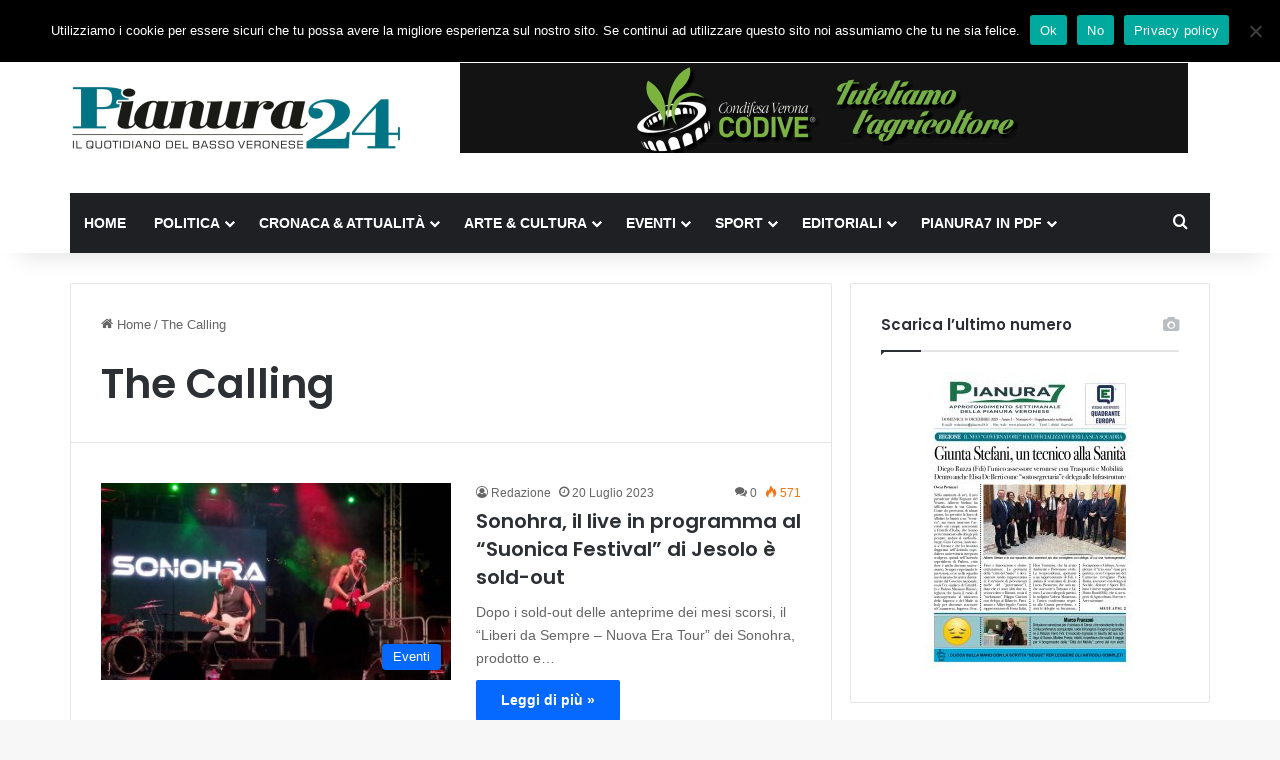

--- FILE ---
content_type: text/html; charset=UTF-8
request_url: https://www.pianura24.it/tag/the-calling/
body_size: 19762
content:
<!DOCTYPE html>
<html lang="it-IT" prefix="og: http://ogp.me/ns#" class="" data-skin="light">
<head>
	<meta charset="UTF-8" />
	<link rel="profile" href="https://gmpg.org/xfn/11" />
	<title>The Calling &#8211; Pianura24</title>
<link rel='stylesheet' id='kadence-kb-splide-css' href='https://www.pianura24.it/wp-content/plugins/kadence-blocks/includes/assets/css/kadence-splide.min.css?ver=3.5.29' type='text/css' media='all' />
<link rel='stylesheet' id='kadence-blocks-splide-css' href='https://www.pianura24.it/wp-content/plugins/kadence-blocks/includes/assets/css/kb-blocks-splide.min.css?ver=3.5.29' type='text/css' media='all' />
<meta name='robots' content='max-image-preview:large' />
<link rel="alternate" type="application/rss+xml" title="Pianura24 &raquo; Feed" href="https://www.pianura24.it/feed/" />
<link rel="alternate" type="application/rss+xml" title="Pianura24 &raquo; Feed dei commenti" href="https://www.pianura24.it/comments/feed/" />
<link rel="alternate" type="application/rss+xml" title="Pianura24 &raquo; The Calling Feed del tag" href="https://www.pianura24.it/tag/the-calling/feed/" />

		<style type="text/css">
			:root{				
			--tie-preset-gradient-1: linear-gradient(135deg, rgba(6, 147, 227, 1) 0%, rgb(155, 81, 224) 100%);
			--tie-preset-gradient-2: linear-gradient(135deg, rgb(122, 220, 180) 0%, rgb(0, 208, 130) 100%);
			--tie-preset-gradient-3: linear-gradient(135deg, rgba(252, 185, 0, 1) 0%, rgba(255, 105, 0, 1) 100%);
			--tie-preset-gradient-4: linear-gradient(135deg, rgba(255, 105, 0, 1) 0%, rgb(207, 46, 46) 100%);
			--tie-preset-gradient-5: linear-gradient(135deg, rgb(238, 238, 238) 0%, rgb(169, 184, 195) 100%);
			--tie-preset-gradient-6: linear-gradient(135deg, rgb(74, 234, 220) 0%, rgb(151, 120, 209) 20%, rgb(207, 42, 186) 40%, rgb(238, 44, 130) 60%, rgb(251, 105, 98) 80%, rgb(254, 248, 76) 100%);
			--tie-preset-gradient-7: linear-gradient(135deg, rgb(255, 206, 236) 0%, rgb(152, 150, 240) 100%);
			--tie-preset-gradient-8: linear-gradient(135deg, rgb(254, 205, 165) 0%, rgb(254, 45, 45) 50%, rgb(107, 0, 62) 100%);
			--tie-preset-gradient-9: linear-gradient(135deg, rgb(255, 203, 112) 0%, rgb(199, 81, 192) 50%, rgb(65, 88, 208) 100%);
			--tie-preset-gradient-10: linear-gradient(135deg, rgb(255, 245, 203) 0%, rgb(182, 227, 212) 50%, rgb(51, 167, 181) 100%);
			--tie-preset-gradient-11: linear-gradient(135deg, rgb(202, 248, 128) 0%, rgb(113, 206, 126) 100%);
			--tie-preset-gradient-12: linear-gradient(135deg, rgb(2, 3, 129) 0%, rgb(40, 116, 252) 100%);
			--tie-preset-gradient-13: linear-gradient(135deg, #4D34FA, #ad34fa);
			--tie-preset-gradient-14: linear-gradient(135deg, #0057FF, #31B5FF);
			--tie-preset-gradient-15: linear-gradient(135deg, #FF007A, #FF81BD);
			--tie-preset-gradient-16: linear-gradient(135deg, #14111E, #4B4462);
			--tie-preset-gradient-17: linear-gradient(135deg, #F32758, #FFC581);

			
					--main-nav-background: #1f2024;
					--main-nav-secondry-background: rgba(0,0,0,0.2);
					--main-nav-primary-color: #0088ff;
					--main-nav-contrast-primary-color: #FFFFFF;
					--main-nav-text-color: #FFFFFF;
					--main-nav-secondry-text-color: rgba(225,255,255,0.5);
					--main-nav-main-border-color: rgba(255,255,255,0.07);
					--main-nav-secondry-border-color: rgba(255,255,255,0.04);
				
			}
		</style>
	<meta name="viewport" content="width=device-width, initial-scale=1.0" /><style id='wp-img-auto-sizes-contain-inline-css' type='text/css'>
img:is([sizes=auto i],[sizes^="auto," i]){contain-intrinsic-size:3000px 1500px}
/*# sourceURL=wp-img-auto-sizes-contain-inline-css */
</style>
<style id='wp-emoji-styles-inline-css' type='text/css'>

	img.wp-smiley, img.emoji {
		display: inline !important;
		border: none !important;
		box-shadow: none !important;
		height: 1em !important;
		width: 1em !important;
		margin: 0 0.07em !important;
		vertical-align: -0.1em !important;
		background: none !important;
		padding: 0 !important;
	}
/*# sourceURL=wp-emoji-styles-inline-css */
</style>
<style id='wp-block-library-inline-css' type='text/css'>
:root{--wp-block-synced-color:#7a00df;--wp-block-synced-color--rgb:122,0,223;--wp-bound-block-color:var(--wp-block-synced-color);--wp-editor-canvas-background:#ddd;--wp-admin-theme-color:#007cba;--wp-admin-theme-color--rgb:0,124,186;--wp-admin-theme-color-darker-10:#006ba1;--wp-admin-theme-color-darker-10--rgb:0,107,160.5;--wp-admin-theme-color-darker-20:#005a87;--wp-admin-theme-color-darker-20--rgb:0,90,135;--wp-admin-border-width-focus:2px}@media (min-resolution:192dpi){:root{--wp-admin-border-width-focus:1.5px}}.wp-element-button{cursor:pointer}:root .has-very-light-gray-background-color{background-color:#eee}:root .has-very-dark-gray-background-color{background-color:#313131}:root .has-very-light-gray-color{color:#eee}:root .has-very-dark-gray-color{color:#313131}:root .has-vivid-green-cyan-to-vivid-cyan-blue-gradient-background{background:linear-gradient(135deg,#00d084,#0693e3)}:root .has-purple-crush-gradient-background{background:linear-gradient(135deg,#34e2e4,#4721fb 50%,#ab1dfe)}:root .has-hazy-dawn-gradient-background{background:linear-gradient(135deg,#faaca8,#dad0ec)}:root .has-subdued-olive-gradient-background{background:linear-gradient(135deg,#fafae1,#67a671)}:root .has-atomic-cream-gradient-background{background:linear-gradient(135deg,#fdd79a,#004a59)}:root .has-nightshade-gradient-background{background:linear-gradient(135deg,#330968,#31cdcf)}:root .has-midnight-gradient-background{background:linear-gradient(135deg,#020381,#2874fc)}:root{--wp--preset--font-size--normal:16px;--wp--preset--font-size--huge:42px}.has-regular-font-size{font-size:1em}.has-larger-font-size{font-size:2.625em}.has-normal-font-size{font-size:var(--wp--preset--font-size--normal)}.has-huge-font-size{font-size:var(--wp--preset--font-size--huge)}.has-text-align-center{text-align:center}.has-text-align-left{text-align:left}.has-text-align-right{text-align:right}.has-fit-text{white-space:nowrap!important}#end-resizable-editor-section{display:none}.aligncenter{clear:both}.items-justified-left{justify-content:flex-start}.items-justified-center{justify-content:center}.items-justified-right{justify-content:flex-end}.items-justified-space-between{justify-content:space-between}.screen-reader-text{border:0;clip-path:inset(50%);height:1px;margin:-1px;overflow:hidden;padding:0;position:absolute;width:1px;word-wrap:normal!important}.screen-reader-text:focus{background-color:#ddd;clip-path:none;color:#444;display:block;font-size:1em;height:auto;left:5px;line-height:normal;padding:15px 23px 14px;text-decoration:none;top:5px;width:auto;z-index:100000}html :where(.has-border-color){border-style:solid}html :where([style*=border-top-color]){border-top-style:solid}html :where([style*=border-right-color]){border-right-style:solid}html :where([style*=border-bottom-color]){border-bottom-style:solid}html :where([style*=border-left-color]){border-left-style:solid}html :where([style*=border-width]){border-style:solid}html :where([style*=border-top-width]){border-top-style:solid}html :where([style*=border-right-width]){border-right-style:solid}html :where([style*=border-bottom-width]){border-bottom-style:solid}html :where([style*=border-left-width]){border-left-style:solid}html :where(img[class*=wp-image-]){height:auto;max-width:100%}:where(figure){margin:0 0 1em}html :where(.is-position-sticky){--wp-admin--admin-bar--position-offset:var(--wp-admin--admin-bar--height,0px)}@media screen and (max-width:600px){html :where(.is-position-sticky){--wp-admin--admin-bar--position-offset:0px}}

/*# sourceURL=wp-block-library-inline-css */
</style><style id='wp-block-heading-inline-css' type='text/css'>
h1:where(.wp-block-heading).has-background,h2:where(.wp-block-heading).has-background,h3:where(.wp-block-heading).has-background,h4:where(.wp-block-heading).has-background,h5:where(.wp-block-heading).has-background,h6:where(.wp-block-heading).has-background{padding:1.25em 2.375em}h1.has-text-align-left[style*=writing-mode]:where([style*=vertical-lr]),h1.has-text-align-right[style*=writing-mode]:where([style*=vertical-rl]),h2.has-text-align-left[style*=writing-mode]:where([style*=vertical-lr]),h2.has-text-align-right[style*=writing-mode]:where([style*=vertical-rl]),h3.has-text-align-left[style*=writing-mode]:where([style*=vertical-lr]),h3.has-text-align-right[style*=writing-mode]:where([style*=vertical-rl]),h4.has-text-align-left[style*=writing-mode]:where([style*=vertical-lr]),h4.has-text-align-right[style*=writing-mode]:where([style*=vertical-rl]),h5.has-text-align-left[style*=writing-mode]:where([style*=vertical-lr]),h5.has-text-align-right[style*=writing-mode]:where([style*=vertical-rl]),h6.has-text-align-left[style*=writing-mode]:where([style*=vertical-lr]),h6.has-text-align-right[style*=writing-mode]:where([style*=vertical-rl]){rotate:180deg}
/*# sourceURL=https://www.pianura24.it/wp-includes/blocks/heading/style.min.css */
</style>
<style id='wp-block-paragraph-inline-css' type='text/css'>
.is-small-text{font-size:.875em}.is-regular-text{font-size:1em}.is-large-text{font-size:2.25em}.is-larger-text{font-size:3em}.has-drop-cap:not(:focus):first-letter{float:left;font-size:8.4em;font-style:normal;font-weight:100;line-height:.68;margin:.05em .1em 0 0;text-transform:uppercase}body.rtl .has-drop-cap:not(:focus):first-letter{float:none;margin-left:.1em}p.has-drop-cap.has-background{overflow:hidden}:root :where(p.has-background){padding:1.25em 2.375em}:where(p.has-text-color:not(.has-link-color)) a{color:inherit}p.has-text-align-left[style*="writing-mode:vertical-lr"],p.has-text-align-right[style*="writing-mode:vertical-rl"]{rotate:180deg}
/*# sourceURL=https://www.pianura24.it/wp-includes/blocks/paragraph/style.min.css */
</style>
<style id='global-styles-inline-css' type='text/css'>
:root{--wp--preset--aspect-ratio--square: 1;--wp--preset--aspect-ratio--4-3: 4/3;--wp--preset--aspect-ratio--3-4: 3/4;--wp--preset--aspect-ratio--3-2: 3/2;--wp--preset--aspect-ratio--2-3: 2/3;--wp--preset--aspect-ratio--16-9: 16/9;--wp--preset--aspect-ratio--9-16: 9/16;--wp--preset--color--black: #000000;--wp--preset--color--cyan-bluish-gray: #abb8c3;--wp--preset--color--white: #ffffff;--wp--preset--color--pale-pink: #f78da7;--wp--preset--color--vivid-red: #cf2e2e;--wp--preset--color--luminous-vivid-orange: #ff6900;--wp--preset--color--luminous-vivid-amber: #fcb900;--wp--preset--color--light-green-cyan: #7bdcb5;--wp--preset--color--vivid-green-cyan: #00d084;--wp--preset--color--pale-cyan-blue: #8ed1fc;--wp--preset--color--vivid-cyan-blue: #0693e3;--wp--preset--color--vivid-purple: #9b51e0;--wp--preset--color--global-color: #0088ff;--wp--preset--gradient--vivid-cyan-blue-to-vivid-purple: linear-gradient(135deg,rgb(6,147,227) 0%,rgb(155,81,224) 100%);--wp--preset--gradient--light-green-cyan-to-vivid-green-cyan: linear-gradient(135deg,rgb(122,220,180) 0%,rgb(0,208,130) 100%);--wp--preset--gradient--luminous-vivid-amber-to-luminous-vivid-orange: linear-gradient(135deg,rgb(252,185,0) 0%,rgb(255,105,0) 100%);--wp--preset--gradient--luminous-vivid-orange-to-vivid-red: linear-gradient(135deg,rgb(255,105,0) 0%,rgb(207,46,46) 100%);--wp--preset--gradient--very-light-gray-to-cyan-bluish-gray: linear-gradient(135deg,rgb(238,238,238) 0%,rgb(169,184,195) 100%);--wp--preset--gradient--cool-to-warm-spectrum: linear-gradient(135deg,rgb(74,234,220) 0%,rgb(151,120,209) 20%,rgb(207,42,186) 40%,rgb(238,44,130) 60%,rgb(251,105,98) 80%,rgb(254,248,76) 100%);--wp--preset--gradient--blush-light-purple: linear-gradient(135deg,rgb(255,206,236) 0%,rgb(152,150,240) 100%);--wp--preset--gradient--blush-bordeaux: linear-gradient(135deg,rgb(254,205,165) 0%,rgb(254,45,45) 50%,rgb(107,0,62) 100%);--wp--preset--gradient--luminous-dusk: linear-gradient(135deg,rgb(255,203,112) 0%,rgb(199,81,192) 50%,rgb(65,88,208) 100%);--wp--preset--gradient--pale-ocean: linear-gradient(135deg,rgb(255,245,203) 0%,rgb(182,227,212) 50%,rgb(51,167,181) 100%);--wp--preset--gradient--electric-grass: linear-gradient(135deg,rgb(202,248,128) 0%,rgb(113,206,126) 100%);--wp--preset--gradient--midnight: linear-gradient(135deg,rgb(2,3,129) 0%,rgb(40,116,252) 100%);--wp--preset--font-size--small: 13px;--wp--preset--font-size--medium: 20px;--wp--preset--font-size--large: 36px;--wp--preset--font-size--x-large: 42px;--wp--preset--spacing--20: 0.44rem;--wp--preset--spacing--30: 0.67rem;--wp--preset--spacing--40: 1rem;--wp--preset--spacing--50: 1.5rem;--wp--preset--spacing--60: 2.25rem;--wp--preset--spacing--70: 3.38rem;--wp--preset--spacing--80: 5.06rem;--wp--preset--shadow--natural: 6px 6px 9px rgba(0, 0, 0, 0.2);--wp--preset--shadow--deep: 12px 12px 50px rgba(0, 0, 0, 0.4);--wp--preset--shadow--sharp: 6px 6px 0px rgba(0, 0, 0, 0.2);--wp--preset--shadow--outlined: 6px 6px 0px -3px rgb(255, 255, 255), 6px 6px rgb(0, 0, 0);--wp--preset--shadow--crisp: 6px 6px 0px rgb(0, 0, 0);}:where(.is-layout-flex){gap: 0.5em;}:where(.is-layout-grid){gap: 0.5em;}body .is-layout-flex{display: flex;}.is-layout-flex{flex-wrap: wrap;align-items: center;}.is-layout-flex > :is(*, div){margin: 0;}body .is-layout-grid{display: grid;}.is-layout-grid > :is(*, div){margin: 0;}:where(.wp-block-columns.is-layout-flex){gap: 2em;}:where(.wp-block-columns.is-layout-grid){gap: 2em;}:where(.wp-block-post-template.is-layout-flex){gap: 1.25em;}:where(.wp-block-post-template.is-layout-grid){gap: 1.25em;}.has-black-color{color: var(--wp--preset--color--black) !important;}.has-cyan-bluish-gray-color{color: var(--wp--preset--color--cyan-bluish-gray) !important;}.has-white-color{color: var(--wp--preset--color--white) !important;}.has-pale-pink-color{color: var(--wp--preset--color--pale-pink) !important;}.has-vivid-red-color{color: var(--wp--preset--color--vivid-red) !important;}.has-luminous-vivid-orange-color{color: var(--wp--preset--color--luminous-vivid-orange) !important;}.has-luminous-vivid-amber-color{color: var(--wp--preset--color--luminous-vivid-amber) !important;}.has-light-green-cyan-color{color: var(--wp--preset--color--light-green-cyan) !important;}.has-vivid-green-cyan-color{color: var(--wp--preset--color--vivid-green-cyan) !important;}.has-pale-cyan-blue-color{color: var(--wp--preset--color--pale-cyan-blue) !important;}.has-vivid-cyan-blue-color{color: var(--wp--preset--color--vivid-cyan-blue) !important;}.has-vivid-purple-color{color: var(--wp--preset--color--vivid-purple) !important;}.has-black-background-color{background-color: var(--wp--preset--color--black) !important;}.has-cyan-bluish-gray-background-color{background-color: var(--wp--preset--color--cyan-bluish-gray) !important;}.has-white-background-color{background-color: var(--wp--preset--color--white) !important;}.has-pale-pink-background-color{background-color: var(--wp--preset--color--pale-pink) !important;}.has-vivid-red-background-color{background-color: var(--wp--preset--color--vivid-red) !important;}.has-luminous-vivid-orange-background-color{background-color: var(--wp--preset--color--luminous-vivid-orange) !important;}.has-luminous-vivid-amber-background-color{background-color: var(--wp--preset--color--luminous-vivid-amber) !important;}.has-light-green-cyan-background-color{background-color: var(--wp--preset--color--light-green-cyan) !important;}.has-vivid-green-cyan-background-color{background-color: var(--wp--preset--color--vivid-green-cyan) !important;}.has-pale-cyan-blue-background-color{background-color: var(--wp--preset--color--pale-cyan-blue) !important;}.has-vivid-cyan-blue-background-color{background-color: var(--wp--preset--color--vivid-cyan-blue) !important;}.has-vivid-purple-background-color{background-color: var(--wp--preset--color--vivid-purple) !important;}.has-black-border-color{border-color: var(--wp--preset--color--black) !important;}.has-cyan-bluish-gray-border-color{border-color: var(--wp--preset--color--cyan-bluish-gray) !important;}.has-white-border-color{border-color: var(--wp--preset--color--white) !important;}.has-pale-pink-border-color{border-color: var(--wp--preset--color--pale-pink) !important;}.has-vivid-red-border-color{border-color: var(--wp--preset--color--vivid-red) !important;}.has-luminous-vivid-orange-border-color{border-color: var(--wp--preset--color--luminous-vivid-orange) !important;}.has-luminous-vivid-amber-border-color{border-color: var(--wp--preset--color--luminous-vivid-amber) !important;}.has-light-green-cyan-border-color{border-color: var(--wp--preset--color--light-green-cyan) !important;}.has-vivid-green-cyan-border-color{border-color: var(--wp--preset--color--vivid-green-cyan) !important;}.has-pale-cyan-blue-border-color{border-color: var(--wp--preset--color--pale-cyan-blue) !important;}.has-vivid-cyan-blue-border-color{border-color: var(--wp--preset--color--vivid-cyan-blue) !important;}.has-vivid-purple-border-color{border-color: var(--wp--preset--color--vivid-purple) !important;}.has-vivid-cyan-blue-to-vivid-purple-gradient-background{background: var(--wp--preset--gradient--vivid-cyan-blue-to-vivid-purple) !important;}.has-light-green-cyan-to-vivid-green-cyan-gradient-background{background: var(--wp--preset--gradient--light-green-cyan-to-vivid-green-cyan) !important;}.has-luminous-vivid-amber-to-luminous-vivid-orange-gradient-background{background: var(--wp--preset--gradient--luminous-vivid-amber-to-luminous-vivid-orange) !important;}.has-luminous-vivid-orange-to-vivid-red-gradient-background{background: var(--wp--preset--gradient--luminous-vivid-orange-to-vivid-red) !important;}.has-very-light-gray-to-cyan-bluish-gray-gradient-background{background: var(--wp--preset--gradient--very-light-gray-to-cyan-bluish-gray) !important;}.has-cool-to-warm-spectrum-gradient-background{background: var(--wp--preset--gradient--cool-to-warm-spectrum) !important;}.has-blush-light-purple-gradient-background{background: var(--wp--preset--gradient--blush-light-purple) !important;}.has-blush-bordeaux-gradient-background{background: var(--wp--preset--gradient--blush-bordeaux) !important;}.has-luminous-dusk-gradient-background{background: var(--wp--preset--gradient--luminous-dusk) !important;}.has-pale-ocean-gradient-background{background: var(--wp--preset--gradient--pale-ocean) !important;}.has-electric-grass-gradient-background{background: var(--wp--preset--gradient--electric-grass) !important;}.has-midnight-gradient-background{background: var(--wp--preset--gradient--midnight) !important;}.has-small-font-size{font-size: var(--wp--preset--font-size--small) !important;}.has-medium-font-size{font-size: var(--wp--preset--font-size--medium) !important;}.has-large-font-size{font-size: var(--wp--preset--font-size--large) !important;}.has-x-large-font-size{font-size: var(--wp--preset--font-size--x-large) !important;}
/*# sourceURL=global-styles-inline-css */
</style>

<style id='classic-theme-styles-inline-css' type='text/css'>
/*! This file is auto-generated */
.wp-block-button__link{color:#fff;background-color:#32373c;border-radius:9999px;box-shadow:none;text-decoration:none;padding:calc(.667em + 2px) calc(1.333em + 2px);font-size:1.125em}.wp-block-file__button{background:#32373c;color:#fff;text-decoration:none}
/*# sourceURL=/wp-includes/css/classic-themes.min.css */
</style>
<link rel='stylesheet' id='cookie-notice-front-css' href='https://www.pianura24.it/wp-content/plugins/cookie-notice/css/front.min.css?ver=2.5.11' type='text/css' media='all' />
<link rel='stylesheet' id='ppress-frontend-css' href='https://www.pianura24.it/wp-content/plugins/wp-user-avatar/assets/css/frontend.min.css?ver=4.16.8' type='text/css' media='all' />
<link rel='stylesheet' id='ppress-flatpickr-css' href='https://www.pianura24.it/wp-content/plugins/wp-user-avatar/assets/flatpickr/flatpickr.min.css?ver=4.16.8' type='text/css' media='all' />
<link rel='stylesheet' id='ppress-select2-css' href='https://www.pianura24.it/wp-content/plugins/wp-user-avatar/assets/select2/select2.min.css?ver=6.9' type='text/css' media='all' />
<link rel='stylesheet' id='newsletter-css' href='https://www.pianura24.it/wp-content/plugins/newsletter/style.css?ver=9.1.0' type='text/css' media='all' />
<link rel='stylesheet' id='kadence-blocks-advancedgallery-css' href='https://www.pianura24.it/wp-content/plugins/kadence-blocks/dist/style-blocks-advancedgallery.css?ver=3.5.29' type='text/css' media='all' />
<link rel='stylesheet' id='tie-css-base-css' href='https://www.pianura24.it/wp-content/themes/jannah/assets/css/base.min.css?ver=7.6.3' type='text/css' media='all' />
<link rel='stylesheet' id='tie-css-styles-css' href='https://www.pianura24.it/wp-content/themes/jannah/assets/css/style.min.css?ver=7.6.3' type='text/css' media='all' />
<link rel='stylesheet' id='tie-css-widgets-css' href='https://www.pianura24.it/wp-content/themes/jannah/assets/css/widgets.min.css?ver=7.6.3' type='text/css' media='all' />
<link rel='stylesheet' id='tie-css-helpers-css' href='https://www.pianura24.it/wp-content/themes/jannah/assets/css/helpers.min.css?ver=7.6.3' type='text/css' media='all' />
<link rel='stylesheet' id='tie-fontawesome5-css' href='https://www.pianura24.it/wp-content/themes/jannah/assets/css/fontawesome.css?ver=7.6.3' type='text/css' media='all' />
<link rel='stylesheet' id='tie-css-ilightbox-css' href='https://www.pianura24.it/wp-content/themes/jannah/assets/ilightbox/dark-skin/skin.css?ver=7.6.3' type='text/css' media='all' />
<link rel='stylesheet' id='tie-theme-child-css-css' href='https://www.pianura24.it/wp-content/themes/jannah-child/style.css?ver=6.9' type='text/css' media='all' />
<style id='kadence-blocks-global-variables-inline-css' type='text/css'>
:root {--global-kb-font-size-sm:clamp(0.8rem, 0.73rem + 0.217vw, 0.9rem);--global-kb-font-size-md:clamp(1.1rem, 0.995rem + 0.326vw, 1.25rem);--global-kb-font-size-lg:clamp(1.75rem, 1.576rem + 0.543vw, 2rem);--global-kb-font-size-xl:clamp(2.25rem, 1.728rem + 1.63vw, 3rem);--global-kb-font-size-xxl:clamp(2.5rem, 1.456rem + 3.26vw, 4rem);--global-kb-font-size-xxxl:clamp(2.75rem, 0.489rem + 7.065vw, 6rem);}:root {--global-palette1: #3182CE;--global-palette2: #2B6CB0;--global-palette3: #1A202C;--global-palette4: #2D3748;--global-palette5: #4A5568;--global-palette6: #718096;--global-palette7: #EDF2F7;--global-palette8: #F7FAFC;--global-palette9: #ffffff;}
/*# sourceURL=kadence-blocks-global-variables-inline-css */
</style>
<style id='kadence_blocks_css-inline-css' type='text/css'>
.kb-gallery-wrap-id-_039f5f-74.wp-block-kadence-advancedgallery{overflow:visible;}.kb-gallery-wrap-id-_039f5f-74.wp-block-kadence-advancedgallery .kt-blocks-carousel{overflow:visible;}
.wf-active .logo-text,.wf-active h1,.wf-active h2,.wf-active h3,.wf-active h4,.wf-active h5,.wf-active h6,.wf-active .the-subtitle{font-family: 'Poppins';}#main-nav .main-menu > ul > li > a{text-transform: uppercase;}#header-notification-bar{background: var( --tie-preset-gradient-13 );}#header-notification-bar{--tie-buttons-color: #FFFFFF;--tie-buttons-border-color: #FFFFFF;--tie-buttons-hover-color: #e1e1e1;--tie-buttons-hover-text: #000000;}#header-notification-bar{--tie-buttons-text: #000000;}.tie-cat-2,.tie-cat-item-2 > span{background-color:#e67e22 !important;color:#FFFFFF !important;}.tie-cat-2:after{border-top-color:#e67e22 !important;}.tie-cat-2:hover{background-color:#c86004 !important;}.tie-cat-2:hover:after{border-top-color:#c86004 !important;}.tie-cat-9,.tie-cat-item-9 > span{background-color:#2ecc71 !important;color:#FFFFFF !important;}.tie-cat-9:after{border-top-color:#2ecc71 !important;}.tie-cat-9:hover{background-color:#10ae53 !important;}.tie-cat-9:hover:after{border-top-color:#10ae53 !important;}.tie-cat-14,.tie-cat-item-14 > span{background-color:#9b59b6 !important;color:#FFFFFF !important;}.tie-cat-14:after{border-top-color:#9b59b6 !important;}.tie-cat-14:hover{background-color:#7d3b98 !important;}.tie-cat-14:hover:after{border-top-color:#7d3b98 !important;}.tie-cat-15,.tie-cat-item-15 > span{background-color:#34495e !important;color:#FFFFFF !important;}.tie-cat-15:after{border-top-color:#34495e !important;}.tie-cat-15:hover{background-color:#162b40 !important;}.tie-cat-15:hover:after{border-top-color:#162b40 !important;}.tie-cat-16,.tie-cat-item-16 > span{background-color:#795548 !important;color:#FFFFFF !important;}.tie-cat-16:after{border-top-color:#795548 !important;}.tie-cat-16:hover{background-color:#5b372a !important;}.tie-cat-16:hover:after{border-top-color:#5b372a !important;}.tie-cat-18,.tie-cat-item-18 > span{background-color:#4CAF50 !important;color:#FFFFFF !important;}.tie-cat-18:after{border-top-color:#4CAF50 !important;}.tie-cat-18:hover{background-color:#2e9132 !important;}.tie-cat-18:hover:after{border-top-color:#2e9132 !important;}@media (min-width: 1200px){.container{width: auto;}}.boxed-layout #tie-wrapper,.boxed-layout .fixed-nav{max-width: 1200px;}@media (min-width: 1170px){.container,.wide-next-prev-slider-wrapper .slider-main-container{max-width: 1170px;}}@media (max-width: 991px){.side-aside.normal-side{background: #2f88d6;background: -webkit-linear-gradient(135deg,#5933a2,#2f88d6 );background: -moz-linear-gradient(135deg,#5933a2,#2f88d6 );background: -o-linear-gradient(135deg,#5933a2,#2f88d6 );background: linear-gradient(135deg,#2f88d6,#5933a2 );}}
/*# sourceURL=kadence_blocks_css-inline-css */
</style>
<script type="text/javascript" id="cookie-notice-front-js-before">
/* <![CDATA[ */
var cnArgs = {"ajaxUrl":"https:\/\/www.pianura24.it\/wp-admin\/admin-ajax.php","nonce":"26f669b373","hideEffect":"fade","position":"top","onScroll":false,"onScrollOffset":100,"onClick":false,"cookieName":"cookie_notice_accepted","cookieTime":2592000,"cookieTimeRejected":2592000,"globalCookie":false,"redirection":true,"cache":false,"revokeCookies":false,"revokeCookiesOpt":"automatic"};

//# sourceURL=cookie-notice-front-js-before
/* ]]> */
</script>
<script type="text/javascript" src="https://www.pianura24.it/wp-content/plugins/cookie-notice/js/front.min.js?ver=2.5.11" id="cookie-notice-front-js"></script>
<script type="text/javascript" src="https://www.pianura24.it/wp-includes/js/jquery/jquery.min.js?ver=3.7.1" id="jquery-core-js"></script>
<script type="text/javascript" src="https://www.pianura24.it/wp-includes/js/jquery/jquery-migrate.min.js?ver=3.4.1" id="jquery-migrate-js"></script>
<script type="text/javascript" id="3d-flip-book-client-locale-loader-js-extra">
/* <![CDATA[ */
var FB3D_CLIENT_LOCALE = {"ajaxurl":"https://www.pianura24.it/wp-admin/admin-ajax.php","dictionary":{"Table of contents":"Table of contents","Close":"Close","Bookmarks":"Bookmarks","Thumbnails":"Thumbnails","Search":"Search","Share":"Share","Facebook":"Facebook","Twitter":"Twitter","Email":"Email","Play":"Play","Previous page":"Previous page","Next page":"Next page","Zoom in":"Zoom in","Zoom out":"Zoom out","Fit view":"Fit view","Auto play":"Auto play","Full screen":"Full screen","More":"More","Smart pan":"Smart pan","Single page":"Single page","Sounds":"Sounds","Stats":"Stats","Print":"Print","Download":"Download","Goto first page":"Goto first page","Goto last page":"Goto last page"},"images":"https://www.pianura24.it/wp-content/plugins/interactive-3d-flipbook-powered-physics-engine/assets/images/","jsData":{"urls":[],"posts":{"ids_mis":[],"ids":[]},"pages":[],"firstPages":[],"bookCtrlProps":[],"bookTemplates":[]},"key":"3d-flip-book","pdfJS":{"pdfJsLib":"https://www.pianura24.it/wp-content/plugins/interactive-3d-flipbook-powered-physics-engine/assets/js/pdf.min.js?ver=4.3.136","pdfJsWorker":"https://www.pianura24.it/wp-content/plugins/interactive-3d-flipbook-powered-physics-engine/assets/js/pdf.worker.js?ver=4.3.136","stablePdfJsLib":"https://www.pianura24.it/wp-content/plugins/interactive-3d-flipbook-powered-physics-engine/assets/js/stable/pdf.min.js?ver=2.5.207","stablePdfJsWorker":"https://www.pianura24.it/wp-content/plugins/interactive-3d-flipbook-powered-physics-engine/assets/js/stable/pdf.worker.js?ver=2.5.207","pdfJsCMapUrl":"https://www.pianura24.it/wp-content/plugins/interactive-3d-flipbook-powered-physics-engine/assets/cmaps/"},"cacheurl":"https://www.pianura24.it/wp-content/uploads/3d-flip-book/cache/","pluginsurl":"https://www.pianura24.it/wp-content/plugins/","pluginurl":"https://www.pianura24.it/wp-content/plugins/interactive-3d-flipbook-powered-physics-engine/","thumbnailSize":{"width":"150","height":"150"},"version":"1.16.17"};
//# sourceURL=3d-flip-book-client-locale-loader-js-extra
/* ]]> */
</script>
<script type="text/javascript" src="https://www.pianura24.it/wp-content/plugins/interactive-3d-flipbook-powered-physics-engine/assets/js/client-locale-loader.js?ver=1.16.17" id="3d-flip-book-client-locale-loader-js" async="async" data-wp-strategy="async"></script>
<script type="text/javascript" src="https://www.pianura24.it/wp-content/plugins/wp-user-avatar/assets/flatpickr/flatpickr.min.js?ver=4.16.8" id="ppress-flatpickr-js"></script>
<script type="text/javascript" src="https://www.pianura24.it/wp-content/plugins/wp-user-avatar/assets/select2/select2.min.js?ver=4.16.8" id="ppress-select2-js"></script>
<link rel="https://api.w.org/" href="https://www.pianura24.it/wp-json/" /><link rel="alternate" title="JSON" type="application/json" href="https://www.pianura24.it/wp-json/wp/v2/tags/2721" /><link rel="EditURI" type="application/rsd+xml" title="RSD" href="https://www.pianura24.it/xmlrpc.php?rsd" />
<meta name="generator" content="WordPress 6.9" />

<!-- This site is using AdRotate v5.17.1 to display their advertisements - https://ajdg.solutions/ -->
<!-- AdRotate CSS -->
<style type="text/css" media="screen">
	.g { margin:0px; padding:0px; overflow:hidden; line-height:1; zoom:1; }
	.g img { height:auto; }
	.g-col { position:relative; float:left; }
	.g-col:first-child { margin-left: 0; }
	.g-col:last-child { margin-right: 0; }
	.g-1 { margin:0px;  width:100%; max-width:728px; height:100%; max-height:90px; }
	@media only screen and (max-width: 480px) {
		.g-col, .g-dyn, .g-single { width:100%; margin-left:0; margin-right:0; }
	}
</style>
<!-- /AdRotate CSS -->

<meta property="og:title" name="og:title" content="The Calling" />
<meta property="og:type" name="og:type" content="website" />
<meta property="og:image" name="og:image" content="https://www.pianura24.it/wp-content/uploads/2021/01/cropped-Pianura-24-Favicon.png" />
<meta property="og:description" name="og:description" content="Il quotidiano del Basso veronese" />
<meta property="og:locale" name="og:locale" content="it_IT" />
<meta property="og:site_name" name="og:site_name" content="Pianura24" />
<meta property="twitter:card" name="twitter:card" content="summary" />
 <meta name="description" content="Il quotidiano del Basso veronese" /><meta http-equiv="X-UA-Compatible" content="IE=edge">
<link rel="icon" href="https://www.pianura24.it/wp-content/uploads/2021/01/cropped-Pianura-24-Favicon-32x32.png" sizes="32x32" />
<link rel="icon" href="https://www.pianura24.it/wp-content/uploads/2021/01/cropped-Pianura-24-Favicon-192x192.png" sizes="192x192" />
<link rel="apple-touch-icon" href="https://www.pianura24.it/wp-content/uploads/2021/01/cropped-Pianura-24-Favicon-180x180.png" />
<meta name="msapplication-TileImage" content="https://www.pianura24.it/wp-content/uploads/2021/01/cropped-Pianura-24-Favicon-270x270.png" />
		<style type="text/css" id="wp-custom-css">
			.tnp-widget input[type=submit] {
  background-color: #2f88d6;
}
.tnp-widget-minimal input[type=submit] {
  background-color: #2f88d6;
}		</style>
		</head>

<body id="tie-body" class="archive tag tag-the-calling tag-2721 wp-theme-jannah wp-child-theme-jannah-child cookies-not-set wrapper-has-shadow block-head-1 magazine1 is-thumb-overlay-disabled is-desktop is-header-layout-3 has-header-ad sidebar-right has-sidebar hide_share_post_top hide_share_post_bottom">



<div class="background-overlay">

	<div id="tie-container" class="site tie-container">

		
		<div id="tie-wrapper">
			
<header id="theme-header" class="theme-header header-layout-3 main-nav-dark main-nav-default-dark main-nav-below main-nav-boxed has-stream-item top-nav-active top-nav-light top-nav-default-light top-nav-above has-shadow has-normal-width-logo mobile-header-default">
	
<nav id="top-nav"  class="has-date-breaking-components top-nav header-nav has-breaking-news" aria-label="Navigazione Secondaria">
	<div class="container">
		<div class="topbar-wrapper">

			
					<div class="topbar-today-date">
						domenica, 25 Gennaio 2026					</div>
					
			<div class="tie-alignleft">
				
<div class="breaking controls-is-active">

	<span class="breaking-title">
		<span class="tie-icon-bolt breaking-icon" aria-hidden="true"></span>
		<span class="breaking-title-text">Ultime notizie</span>
	</span>

	<ul id="breaking-news-in-header" class="breaking-news" data-type="reveal" data-arrows="true">

		
							<li class="news-item">
								<a href="https://www.pianura24.it/2025/12/22/legnago-nuovi-lavori-su-ponte-principe-umberto/">Legnago, nuovi lavori su ponte Principe Umberto</a>
							</li>

							
							<li class="news-item">
								<a href="https://www.pianura24.it/2025/12/12/nogara-donato-un-defibrillatore-per-i-servizi-sociali-del-comune/">Nogara, donato un defibrillatore per i Servizi Sociali del Comune</a>
							</li>

							
							<li class="news-item">
								<a href="https://www.pianura24.it/2025/12/04/cerea-in-area-exp-la-presentazione-dellats/">Cerea, in &#8220;Area EXP&#8221; la presentazione dell&#8217;ATS</a>
							</li>

							
							<li class="news-item">
								<a href="https://www.pianura24.it/2025/12/02/sonohra-il-tour-che-celebra-gli-anni-duemila/">Sonohra, il tour che celebra gli Anni Duemila</a>
							</li>

							
							<li class="news-item">
								<a href="https://www.pianura24.it/2025/11/27/legnago-il-presepe-dalle-elementari-al-vaticano/">Legnago, il presepe dalle elementari al Vaticano</a>
							</li>

							
							<li class="news-item">
								<a href="https://www.pianura24.it/2025/11/27/legnago-infiltrazioni-di-gas-chiusa-via-a-porto/">Legnago, infiltrazioni di gas, chiusa via a Porto</a>
							</li>

							
							<li class="news-item">
								<a href="https://www.pianura24.it/2025/11/24/legnago-gattina-salvata-da-sindaco-e-fiamme-gialle/">Legnago, gattina &#8220;salvata&#8221; da sindaco e Fiamme gialle</a>
							</li>

							
							<li class="news-item">
								<a href="https://www.pianura24.it/2025/11/21/legnago-il-torrione-si-colora-di-bianco-e-poi-di-rosso/">Legnago, il Torrione si colora di bianco e poi di rosso</a>
							</li>

							
							<li class="news-item">
								<a href="https://www.pianura24.it/2025/11/20/cerea-controlli-e-arresti-della-polizia-locale/">Cerea, controlli e arresti della Polizia Locale</a>
							</li>

							
							<li class="news-item">
								<a href="https://www.pianura24.it/2025/11/18/legnago-gli-studenti-fanno-il-plastico-del-teatro-salieri/">Legnago, gli studenti fanno il plastico del Teatro Salieri</a>
							</li>

							
	</ul>
</div><!-- #breaking /-->
			</div><!-- .tie-alignleft /-->

			<div class="tie-alignright">
				<ul class="components"> <li class="social-icons-item"><a class="social-link facebook-social-icon" rel="external noopener nofollow" target="_blank" href="https://www.facebook.com/Pianura24BassoVeronese"><span class="tie-social-icon tie-icon-facebook"></span><span class="screen-reader-text">Facebook</span></a></li><li class="social-icons-item"><a class="social-link twitter-social-icon" rel="external noopener nofollow" target="_blank" href="https://twitter.com/Pianura24"><span class="tie-social-icon tie-icon-twitter"></span><span class="screen-reader-text">X</span></a></li><li class="social-icons-item"><a class="social-link instagram-social-icon" rel="external noopener nofollow" target="_blank" href="https://www.instagram.com/pianura24bassoveronese/"><span class="tie-social-icon tie-icon-instagram"></span><span class="screen-reader-text">Instagram</span></a></li> 
	
		<li class=" popup-login-icon menu-item custom-menu-link">
			<a href="#" class="lgoin-btn tie-popup-trigger">
				<span class="tie-icon-author" aria-hidden="true"></span>
				<span class="screen-reader-text">Accedi</span>			</a>
		</li>

				<li class="random-post-icon menu-item custom-menu-link">
		<a href="/tag/the-calling/?random-post=1" class="random-post" title="Un articolo a caso" rel="nofollow">
			<span class="tie-icon-random" aria-hidden="true"></span>
			<span class="screen-reader-text">Un articolo a caso</span>
		</a>
	</li>
		<li class="side-aside-nav-icon menu-item custom-menu-link">
		<a href="#">
			<span class="tie-icon-navicon" aria-hidden="true"></span>
			<span class="screen-reader-text">Barra laterale </span>
		</a>
	</li>
	</ul><!-- Components -->			</div><!-- .tie-alignright /-->

		</div><!-- .topbar-wrapper /-->
	</div><!-- .container /-->
</nav><!-- #top-nav /-->

<div class="container header-container">
	<div class="tie-row logo-row">

		
		<div class="logo-wrapper">
			<div class="tie-col-md-4 logo-container clearfix">
				<div id="mobile-header-components-area_1" class="mobile-header-components"><ul class="components"><li class="mobile-component_menu custom-menu-link"><a href="#" id="mobile-menu-icon" class=""><span class="tie-mobile-menu-icon nav-icon is-layout-1"></span><span class="screen-reader-text">Menu</span></a></li></ul></div>
		<div id="logo" class="image-logo" >

			
			<a title="Pianura24" href="https://www.pianura24.it/">
				
				<picture class="tie-logo-default tie-logo-picture">
					
					<source class="tie-logo-source-default tie-logo-source" srcset="https://www.pianura24.it/wp-content/uploads/2021/01/Pianura24-Logo-2.png 2x, https://www.pianura24.it/wp-content/uploads/2021/01/Pianura24-Logo-e1610530897160.png 1x">
					<img class="tie-logo-img-default tie-logo-img" src="https://www.pianura24.it/wp-content/uploads/2021/01/Pianura24-Logo-e1610530897160.png" alt="Pianura24" width="333" height="70" style="max-height:70px; width: auto;" />
				</picture>
						</a>

			
		</div><!-- #logo /-->

		<div id="mobile-header-components-area_2" class="mobile-header-components"><ul class="components"><li class="mobile-component_search custom-menu-link">
				<a href="#" class="tie-search-trigger-mobile">
					<span class="tie-icon-search tie-search-icon" aria-hidden="true"></span>
					<span class="screen-reader-text">Cerca</span>
				</a>
			</li></ul></div>			</div><!-- .tie-col /-->
		</div><!-- .logo-wrapper /-->

		<div class="tie-col-md-8 stream-item stream-item-top-wrapper"><div class="stream-item-top"><div class="g g-1"><div class="g-dyn a-3 c-1"><a href="https://www.codive.it/" target="_blank"><img src="https://www.pianura24.it/wp-content/uploads/2021/02/Codive-Banner-1.jpg" /></a></div><div class="g-dyn a-1 c-2"><a href="http://www.assoimprese.eu/" target="_blank"><img src="https://www.pianura24.it/wp-content/uploads/2021/02/AssoImprese-Banner-1.jpg" /></a></div><div class="g-dyn a-2 c-3"><a class="gofollow" data-track="MiwxLDYw" href="http://www.siceform.it/" target="_blank"><img src="https://www.pianura24.it/wp-content/uploads/2021/02/SicEForm-Banner-1.jpg" /></a></div></div></div></div><!-- .tie-col /-->
	</div><!-- .tie-row /-->
</div><!-- .container /-->

<div class="main-nav-wrapper">
	<nav id="main-nav" data-skin="search-in-main-nav" class="main-nav header-nav live-search-parent menu-style-default menu-style-solid-bg"  aria-label="Navigazione Principale">
		<div class="container">

			<div class="main-menu-wrapper">

				
				<div id="menu-components-wrap">

					
					<div class="main-menu main-menu-wrap">
						<div id="main-nav-menu" class="main-menu header-menu"><ul id="menu-tielabs-main-menu" class="menu"><li id="menu-item-978" class="menu-item menu-item-type-custom menu-item-object-custom menu-item-home menu-item-978"><a href="https://www.pianura24.it/">Home</a></li>
<li id="menu-item-1032" class="menu-item menu-item-type-taxonomy menu-item-object-category menu-item-1032 mega-menu mega-cat mega-menu-posts " data-id="23" ><a href="https://www.pianura24.it/category/politica/">Politica</a>
<div class="mega-menu-block menu-sub-content"  >

<div class="mega-menu-content">
<div class="mega-cat-wrapper">

						<div class="mega-cat-content horizontal-posts">

								<div class="mega-ajax-content mega-cat-posts-container clearfix">

						</div><!-- .mega-ajax-content -->

						</div><!-- .mega-cat-content -->

					</div><!-- .mega-cat-Wrapper -->

</div><!-- .mega-menu-content -->

</div><!-- .mega-menu-block --> 
</li>
<li id="menu-item-1064" class="menu-item menu-item-type-taxonomy menu-item-object-category menu-item-1064 mega-menu mega-cat mega-menu-posts " data-id="24" ><a href="https://www.pianura24.it/category/cronaca-attualita/">Cronaca &amp; Attualità</a>
<div class="mega-menu-block menu-sub-content"  >

<div class="mega-menu-content">
<div class="mega-cat-wrapper">
<ul class="mega-cat-sub-categories cats-horizontal">
<li class="mega-all-link"><a href="https://www.pianura24.it/category/cronaca-attualita/" class="is-active is-loaded mega-sub-cat" data-id="24">Tutto</a></li>
<li class="mega-sub-cat-223"><a href="https://www.pianura24.it/category/cronaca-attualita/ambiente/" class="mega-sub-cat"  data-id="223">Ambiente</a></li>
<li class="mega-sub-cat-1123"><a href="https://www.pianura24.it/category/cronaca-attualita/economia/" class="mega-sub-cat"  data-id="1123">Economia</a></li>
<li class="mega-sub-cat-182"><a href="https://www.pianura24.it/category/cronaca-attualita/salute/" class="mega-sub-cat"  data-id="182">Salute</a></li>
<li class="mega-sub-cat-101"><a href="https://www.pianura24.it/category/cronaca-attualita/sociale/" class="mega-sub-cat"  data-id="101">Sociale</a></li>
</ul>

						<div class="mega-cat-content mega-cat-sub-exists horizontal-posts">

								<div class="mega-ajax-content mega-cat-posts-container clearfix">

						</div><!-- .mega-ajax-content -->

						</div><!-- .mega-cat-content -->

					</div><!-- .mega-cat-Wrapper -->

</div><!-- .mega-menu-content -->

</div><!-- .mega-menu-block --> 
</li>
<li id="menu-item-1063" class="menu-item menu-item-type-taxonomy menu-item-object-category menu-item-1063 mega-menu mega-cat mega-menu-posts " data-id="25" ><a href="https://www.pianura24.it/category/arte-cultura/">Arte &amp; Cultura</a>
<div class="mega-menu-block menu-sub-content"  >

<div class="mega-menu-content">
<div class="mega-cat-wrapper">

						<div class="mega-cat-content horizontal-posts">

								<div class="mega-ajax-content mega-cat-posts-container clearfix">

						</div><!-- .mega-ajax-content -->

						</div><!-- .mega-cat-content -->

					</div><!-- .mega-cat-Wrapper -->

</div><!-- .mega-menu-content -->

</div><!-- .mega-menu-block --> 
</li>
<li id="menu-item-1066" class="menu-item menu-item-type-taxonomy menu-item-object-category menu-item-1066 mega-menu mega-cat mega-menu-posts " data-id="26" ><a href="https://www.pianura24.it/category/eventi/">Eventi</a>
<div class="mega-menu-block menu-sub-content"  >

<div class="mega-menu-content">
<div class="mega-cat-wrapper">

						<div class="mega-cat-content horizontal-posts">

								<div class="mega-ajax-content mega-cat-posts-container clearfix">

						</div><!-- .mega-ajax-content -->

						</div><!-- .mega-cat-content -->

					</div><!-- .mega-cat-Wrapper -->

</div><!-- .mega-menu-content -->

</div><!-- .mega-menu-block --> 
</li>
<li id="menu-item-1067" class="menu-item menu-item-type-taxonomy menu-item-object-category menu-item-1067 mega-menu mega-cat mega-menu-posts " data-id="27" ><a href="https://www.pianura24.it/category/sport/">Sport</a>
<div class="mega-menu-block menu-sub-content"  >

<div class="mega-menu-content">
<div class="mega-cat-wrapper">

						<div class="mega-cat-content horizontal-posts">

								<div class="mega-ajax-content mega-cat-posts-container clearfix">

						</div><!-- .mega-ajax-content -->

						</div><!-- .mega-cat-content -->

					</div><!-- .mega-cat-Wrapper -->

</div><!-- .mega-menu-content -->

</div><!-- .mega-menu-block --> 
</li>
<li id="menu-item-1065" class="menu-item menu-item-type-taxonomy menu-item-object-category menu-item-1065 mega-menu mega-cat mega-menu-posts " data-id="28" ><a href="https://www.pianura24.it/category/editoriali/">Editoriali</a>
<div class="mega-menu-block menu-sub-content"  >

<div class="mega-menu-content">
<div class="mega-cat-wrapper">
<ul class="mega-cat-sub-categories cats-horizontal">
<li class="mega-all-link"><a href="https://www.pianura24.it/category/editoriali/" class="is-active is-loaded mega-sub-cat" data-id="28">Tutto</a></li>
<li class="mega-sub-cat-183"><a href="https://www.pianura24.it/category/editoriali/il-pagellone/" class="mega-sub-cat"  data-id="183">il Pagellone</a></li>
<li class="mega-sub-cat-446"><a href="https://www.pianura24.it/category/editoriali/la-chambre-de-mavi/" class="mega-sub-cat"  data-id="446">La chambre de Mavi</a></li>
<li class="mega-sub-cat-184"><a href="https://www.pianura24.it/category/editoriali/le-donne-in-rosso/" class="mega-sub-cat"  data-id="184">Le Donne in Rosso</a></li>
</ul>

						<div class="mega-cat-content mega-cat-sub-exists horizontal-posts">

								<div class="mega-ajax-content mega-cat-posts-container clearfix">

						</div><!-- .mega-ajax-content -->

						</div><!-- .mega-cat-content -->

					</div><!-- .mega-cat-Wrapper -->

</div><!-- .mega-menu-content -->

</div><!-- .mega-menu-block --> 
</li>
<li id="menu-item-1068" class="menu-item menu-item-type-custom menu-item-object-custom menu-item-has-children menu-item-1068"><a href="#">Pianura7 in PDF</a>
<ul class="sub-menu menu-sub-content">
	<li id="menu-item-9868" class="menu-item menu-item-type-post_type menu-item-object-page menu-item-9868"><a href="https://www.pianura24.it/iscriviti-alla-newsletter/">Iscriviti alla Newsletter</a></li>
	<li id="menu-item-1249" class="menu-item menu-item-type-custom menu-item-object-custom menu-item-1249"><a target="_blank" href="https://www.pianura24.it/wp-content/uploads/2025/12/Pianura7-Numero-6-2025.pdf">Scarica l&#8217;ultimo numero</a></li>
	<li id="menu-item-1069" class="menu-item menu-item-type-post_type menu-item-object-page menu-item-1069"><a href="https://www.pianura24.it/sfoglia-lultimo-numero/">Sfoglia l’ultimo numero</a></li>
	<li id="menu-item-1070" class="menu-item menu-item-type-post_type menu-item-object-page menu-item-1070"><a href="https://www.pianura24.it/archivio-storico/">Archivio storico</a></li>
</ul>
</li>
</ul></div>					</div><!-- .main-menu /-->

					<ul class="components">			<li class="search-compact-icon menu-item custom-menu-link">
				<a href="#" class="tie-search-trigger">
					<span class="tie-icon-search tie-search-icon" aria-hidden="true"></span>
					<span class="screen-reader-text">Cerca</span>
				</a>
			</li>
			</ul><!-- Components -->
				</div><!-- #menu-components-wrap /-->
			</div><!-- .main-menu-wrapper /-->
		</div><!-- .container /-->

			</nav><!-- #main-nav /-->
</div><!-- .main-nav-wrapper /-->

</header>

<div id="content" class="site-content container"><div id="main-content-row" class="tie-row main-content-row">
	<div class="main-content tie-col-md-8 tie-col-xs-12" role="main">

		

			<header id="tag-title-section" class="entry-header-outer container-wrapper archive-title-wrapper">
				<nav id="breadcrumb"><a href="https://www.pianura24.it/"><span class="tie-icon-home" aria-hidden="true"></span> Home</a><em class="delimiter">/</em><span class="current">The Calling</span></nav><script type="application/ld+json">{"@context":"http:\/\/schema.org","@type":"BreadcrumbList","@id":"#Breadcrumb","itemListElement":[{"@type":"ListItem","position":1,"item":{"name":"Home","@id":"https:\/\/www.pianura24.it\/"}}]}</script><h1 class="page-title">The Calling</h1>			</header><!-- .entry-header-outer /-->

			
		<div class="mag-box wide-post-box">
			<div class="container-wrapper">
				<div class="mag-box-container clearfix">
					<ul id="posts-container" data-layout="default" data-settings="{'uncropped_image':'jannah-image-post','category_meta':true,'post_meta':true,'excerpt':'true','excerpt_length':'20','read_more':'true','read_more_text':false,'media_overlay':true,'title_length':0,'is_full':false,'is_category':false}" class="posts-items">
<li class="post-item  post-10383 post type-post status-publish format-standard has-post-thumbnail category-eventi tag-liberi-da-sempre-nuova-era-tour-2 tag-alex-band tag-diego-fainello tag-luca-fainello tag-sonohra tag-the-calling tie-standard">

	
			<a aria-label="Sonohra, il live in programma al “Suonica Festival” di Jesolo è sold-out" href="https://www.pianura24.it/2023/07/20/sonohra-il-live-in-programma-al-suonica-festival-di-jesolo-e-sold-out/" class="post-thumb"><span class="post-cat-wrap"><span class="post-cat tie-cat-26">Eventi</span></span><img width="390" height="220" src="https://www.pianura24.it/wp-content/uploads/2023/07/Sonohra_tour-estivo-2023-1-390x220.jpg" class="attachment-jannah-image-large size-jannah-image-large wp-post-image" alt="" decoding="async" fetchpriority="high" srcset="https://www.pianura24.it/wp-content/uploads/2023/07/Sonohra_tour-estivo-2023-1-390x220.jpg 390w, https://www.pianura24.it/wp-content/uploads/2023/07/Sonohra_tour-estivo-2023-1-300x169.jpg 300w, https://www.pianura24.it/wp-content/uploads/2023/07/Sonohra_tour-estivo-2023-1-1024x577.jpg 1024w, https://www.pianura24.it/wp-content/uploads/2023/07/Sonohra_tour-estivo-2023-1-768x432.jpg 768w, https://www.pianura24.it/wp-content/uploads/2023/07/Sonohra_tour-estivo-2023-1-1536x865.jpg 1536w, https://www.pianura24.it/wp-content/uploads/2023/07/Sonohra_tour-estivo-2023-1.jpg 2000w" sizes="(max-width: 390px) 100vw, 390px" /></a>
	<div class="post-details">

		<div class="post-meta clearfix"><span class="author-meta single-author no-avatars"><span class="meta-item meta-author-wrapper meta-author-1"><span class="meta-author"><a href="https://www.pianura24.it/author/pianura24_redazione/" class="author-name tie-icon" title="Redazione">Redazione</a></span></span></span><span class="date meta-item tie-icon">20 Luglio 2023</span><div class="tie-alignright"><span class="meta-comment tie-icon meta-item fa-before">0</span><span class="meta-views meta-item warm"><span class="tie-icon-fire" aria-hidden="true"></span> 571 </span></div></div><!-- .post-meta -->
				<h2 class="post-title"><a href="https://www.pianura24.it/2023/07/20/sonohra-il-live-in-programma-al-suonica-festival-di-jesolo-e-sold-out/">Sonohra, il live in programma al “Suonica Festival” di Jesolo è sold-out</a></h2>
		
						<p class="post-excerpt">Dopo i sold-out delle anteprime dei mesi scorsi, il “Liberi da Sempre – Nuova Era Tour” dei Sonohra, prodotto e&hellip;</p>
				<a class="more-link button" href="https://www.pianura24.it/2023/07/20/sonohra-il-live-in-programma-al-suonica-festival-di-jesolo-e-sold-out/">Leggi di più &raquo;</a>	</div>
</li>

					</ul><!-- #posts-container /-->
					<div class="clearfix"></div>
				</div><!-- .mag-box-container /-->
			</div><!-- .container-wrapper /-->
		</div><!-- .mag-box /-->
	
	</div><!-- .main-content /-->


	<aside class="sidebar tie-col-md-4 tie-col-xs-12 normal-side is-sticky" aria-label="Barra laterale primaria">
		<div class="theiaStickySidebar">
			<div id="media_image-4" class="container-wrapper widget widget_media_image"><div class="widget-title the-global-title"><div class="the-subtitle">Scarica l&#8217;ultimo numero<span class="widget-title-icon tie-icon"></span></div></div><a href="https://www.pianura24.it/wp-content/uploads/2025/12/Pianura7-Numero-6-2025.pdf" target="_blank"><img width="212" height="300" src="https://www.pianura24.it/wp-content/uploads/2025/12/Pianura7-Numero-6-2025_1-212x300.jpg" class="image wp-image-14826  attachment-medium size-medium" alt="" style="max-width: 100%; height: auto;" title="Scarica l&#039;ultimo numero" decoding="async" loading="lazy" srcset="https://www.pianura24.it/wp-content/uploads/2025/12/Pianura7-Numero-6-2025_1-212x300.jpg 212w, https://www.pianura24.it/wp-content/uploads/2025/12/Pianura7-Numero-6-2025_1-724x1024.jpg 724w, https://www.pianura24.it/wp-content/uploads/2025/12/Pianura7-Numero-6-2025_1-768x1086.jpg 768w, https://www.pianura24.it/wp-content/uploads/2025/12/Pianura7-Numero-6-2025_1-1086x1536.jpg 1086w, https://www.pianura24.it/wp-content/uploads/2025/12/Pianura7-Numero-6-2025_1-1448x2048.jpg 1448w, https://www.pianura24.it/wp-content/uploads/2025/12/Pianura7-Numero-6-2025_1-scaled.jpg 1810w" sizes="auto, (max-width: 212px) 100vw, 212px" /></a><div class="clearfix"></div></div><!-- .widget /--><div id="tie-weather-widget-1" class="widget tie-weather-widget"><div class="widget-title the-global-title"><div class="the-subtitle">Meteo<span class="widget-title-icon tie-icon"></span></div></div>
				<div id="tie-weather-legnago-it" class="weather-wrap is-animated">

					<div class="weather-icon-and-city">
						
					<div class="weather-icon">
						<div class="basecloud"></div>
						<div class="icon-basecloud-bg"></div>
						<div class="animi-icons-wrap">
							<div class="icon-rainy-animi"></div>
							<div class="icon-rainy-animi-2"></div>
							<div class="icon-rainy-animi-4"></div>
							<div class="icon-rainy-animi-5"></div>
						</div>
						<div class="icon-moon-animi"></div>
					</div>
										<div class="weather-name the-subtitle">Legnago</div>
						<div class="weather-desc">Pioggia</div>
					</div>

					<div class="weather-todays-stats">

						<div class="weather-current-temp">
							6							<sup>&#x2103;</sup>
						</div>

						<div class="weather-more-todays-stats">

													<div class="weather_highlow">
								<span aria-hidden="true" class="tie-icon-thermometer-half"></span> 8&ordm; - 5&ordm;
							</div>
						
							<div class="weather_humidty">
								<span aria-hidden="true" class="tie-icon-raindrop"></span>
								<span class="screen-reader-text"></span> 97%
							</div>

							<div class="weather_wind">
								<span aria-hidden="true" class="tie-icon-wind"></span>
								<span class="screen-reader-text"></span> 2.86 km/h</div>
						</div>
					</div> <!-- /.weather-todays-stats -->

											<div class="weather-forecast small-weather-icons weather_days_5">
							
					<div class="weather-forecast-day">
						
					<div class="weather-icon">
						<div class="basecloud"></div>
						<div class="icon-basecloud-bg"></div>
						<div class="animi-icons-wrap">
							<div class="icon-rainy-animi"></div>
							<div class="icon-rainy-animi-2"></div>
							<div class="icon-rainy-animi-4"></div>
							<div class="icon-rainy-animi-5"></div>
						</div>
						<div class="icon-sun-animi"></div>
					</div>
				
						<div class="weather-forecast-day-temp">8<sup>&#x2103;</sup></div>
						<div class="weather-forecast-day-abbr">Dom</div>
					</div>
				
					<div class="weather-forecast-day">
						
					<div class="weather-icon">
						<div class="icon-cloud"></div>
						<div class="icon-cloud-behind"></div>
						<div class="icon-basecloud-bg"></div>
						<div class="icon-sun-animi"></div>
					</div>
				
						<div class="weather-forecast-day-temp">9<sup>&#x2103;</sup></div>
						<div class="weather-forecast-day-abbr">Lun</div>
					</div>
				
					<div class="weather-forecast-day">
						
					<div class="weather-icon">
						<div class="icon-cloud"></div>
						<div class="icon-cloud-behind"></div>
						<div class="icon-basecloud-bg"></div>
						<div class="icon-sun-animi"></div>
					</div>
				
						<div class="weather-forecast-day-temp">8<sup>&#x2103;</sup></div>
						<div class="weather-forecast-day-abbr">Mar</div>
					</div>
				
					<div class="weather-forecast-day">
						
					<div class="weather-icon">
						<div class="basecloud"></div>
						<div class="icon-basecloud-bg"></div>
						<div class="animi-icons-wrap">
							<div class="icon-rainy-animi"></div>
							<div class="icon-rainy-animi-2"></div>
							<div class="icon-rainy-animi-4"></div>
							<div class="icon-rainy-animi-5"></div>
						</div>
						<div class="icon-sun-animi"></div>
					</div>
				
						<div class="weather-forecast-day-temp">6<sup>&#x2103;</sup></div>
						<div class="weather-forecast-day-abbr">Mer</div>
					</div>
				
					<div class="weather-forecast-day">
						
					<div class="weather-icon">
						<div class="icon-cloud"></div>
						<div class="icon-cloud-behind"></div>
						<div class="icon-basecloud-bg"></div>
						<div class="icon-sun-animi"></div>
					</div>
				
						<div class="weather-forecast-day-temp">9<sup>&#x2103;</sup></div>
						<div class="weather-forecast-day-abbr">Gio</div>
					</div>
										</div><!-- /.weather-forecast -->
					
				</div> <!-- /.weather-wrap -->

				<div class="clearfix"></div></div><!-- .widget /--><div id="social-statistics-1" class="container-wrapper widget social-statistics-widget"><div class="widget-title the-global-title"><div class="the-subtitle">Seguici su Fb e su Instagram<span class="widget-title-icon tie-icon"></span></div></div>			<ul class="solid-social-icons two-cols transparent-icons Arqam-Lite">
				
							<li class="social-icons-item">
								<a class="facebook-social-icon" href="https://www.facebook.com/Pianura24BassoVeronese" rel="nofollow noopener" target="_blank">
									<span class="counter-icon tie-icon-facebook"></span>									<span class="followers">
										<span class="followers-num">0</span>
										<span class="followers-name">Fans</span>
									</span>
								</a>
							</li>
							
							<li class="social-icons-item">
								<a class="instagram-social-icon" href="https://instagram.com/pianura24bassoveronese" rel="nofollow noopener" target="_blank">
									<span class="counter-icon tie-icon-instagram"></span>									<span class="followers">
										<span class="followers-num">469</span>
										<span class="followers-name">Followers</span>
									</span>
								</a>
							</li>
										</ul>
			<div class="clearfix"></div></div><!-- .widget /-->
			<div id="widget_tabs-1" class="container-wrapper tabs-container-wrapper tabs-container-4">
				<div class="widget tabs-widget">
					<div class="widget-container">
						<div class="tabs-widget">
							<div class="tabs-wrapper">

								<ul class="tabs">
									<li><a href="#widget_tabs-1-popular">Popolari</a></li><li><a href="#widget_tabs-1-recent">Recenti</a></li><li><a href="#widget_tabs-1-comments">Commenti</a></li>								</ul><!-- ul.tabs-menu /-->

								
											<div id="widget_tabs-1-popular" class="tab-content tab-content-popular">
												<ul class="tab-content-elements">
													
<li class="widget-single-post-item widget-post-list tie-standard">
			<div class="post-widget-thumbnail">
			
			<a aria-label="I miti nella contemporaneità, uno sguardo sulle tendenze dell’oggi" href="https://www.pianura24.it/2021/04/14/i-miti-nella-contemporaneita-uno-sguardo-sulle-tendenze-delloggi/" class="post-thumb"><img width="220" height="150" src="https://www.pianura24.it/wp-content/uploads/2021/04/DRACULA-01-220x150.jpg" class="attachment-jannah-image-small size-jannah-image-small tie-small-image wp-post-image" alt="" decoding="async" loading="lazy" /></a>		</div><!-- post-alignleft /-->
	
	<div class="post-widget-body ">
		<a class="post-title the-subtitle" href="https://www.pianura24.it/2021/04/14/i-miti-nella-contemporaneita-uno-sguardo-sulle-tendenze-delloggi/">I miti nella contemporaneità, uno sguardo sulle tendenze dell’oggi</a>
		<div class="post-meta">
			<span class="date meta-item tie-icon">14 Aprile 2021</span>		</div>
	</div>
</li>

<li class="widget-single-post-item widget-post-list tie-standard">
			<div class="post-widget-thumbnail">
			
			<a aria-label="Bovolone, il Comune intitola due sale della biblioteca civica a Caterina Bressan e Michela Ferrari" href="https://www.pianura24.it/2021/12/14/bovolone-il-comune-intitola-due-sale-della-biblioteca-civica-a-caterina-bressan-e-michela-ferrari/" class="post-thumb"><img width="220" height="150" src="https://www.pianura24.it/wp-content/uploads/2021/12/Bovolone_biblioteca-comunale-Mario-Donadoni_aula-220x150.jpeg" class="attachment-jannah-image-small size-jannah-image-small tie-small-image wp-post-image" alt="" decoding="async" loading="lazy" /></a>		</div><!-- post-alignleft /-->
	
	<div class="post-widget-body ">
		<a class="post-title the-subtitle" href="https://www.pianura24.it/2021/12/14/bovolone-il-comune-intitola-due-sale-della-biblioteca-civica-a-caterina-bressan-e-michela-ferrari/">Bovolone, il Comune intitola due sale della biblioteca civica a Caterina Bressan e Michela Ferrari</a>
		<div class="post-meta">
			<span class="date meta-item tie-icon">14 Dicembre 2021</span>		</div>
	</div>
</li>

<li class="widget-single-post-item widget-post-list tie-standard">
			<div class="post-widget-thumbnail">
			
			<a aria-label="Bovolone, il candidato sindaco Orfeo Pozzani punta il dito sul ricorso ai &#8220;politici vip&#8221; da parte di Silvia Fiorini" href="https://www.pianura24.it/2021/10/12/bovolone-il-candidato-sindaco-orfeo-pozzani-punta-il-dito-sul-ricorso-ai-politici-vip-da-parte-di-silvia-fiorini/" class="post-thumb"><img width="220" height="150" src="https://www.pianura24.it/wp-content/uploads/2021/10/Bovolone_Orfeo-Pozzani-220x150.jpeg" class="attachment-jannah-image-small size-jannah-image-small tie-small-image wp-post-image" alt="" decoding="async" loading="lazy" /></a>		</div><!-- post-alignleft /-->
	
	<div class="post-widget-body ">
		<a class="post-title the-subtitle" href="https://www.pianura24.it/2021/10/12/bovolone-il-candidato-sindaco-orfeo-pozzani-punta-il-dito-sul-ricorso-ai-politici-vip-da-parte-di-silvia-fiorini/">Bovolone, il candidato sindaco Orfeo Pozzani punta il dito sul ricorso ai &#8220;politici vip&#8221; da parte di Silvia Fiorini</a>
		<div class="post-meta">
			<span class="date meta-item tie-icon">12 Ottobre 2021</span>		</div>
	</div>
</li>

<li class="widget-single-post-item widget-post-list tie-standard">
			<div class="post-widget-thumbnail">
			
			<a aria-label="Villa Bartolomea, l&#8217;Amministrazione comunale consegna a tredici alunni meritevoli una borsa di studio" href="https://www.pianura24.it/2021/07/05/villa-bartolomea-lamministrazione-comunale-consegna-a-tredici-alunni-meritevoli-una-borsa-di-studio/" class="post-thumb"><img width="220" height="150" src="https://www.pianura24.it/wp-content/uploads/2021/07/Villa-Bartolomea-Consegna-borese-di-studio-02-07-2021-220x150.jpeg" class="attachment-jannah-image-small size-jannah-image-small tie-small-image wp-post-image" alt="" decoding="async" loading="lazy" /></a>		</div><!-- post-alignleft /-->
	
	<div class="post-widget-body ">
		<a class="post-title the-subtitle" href="https://www.pianura24.it/2021/07/05/villa-bartolomea-lamministrazione-comunale-consegna-a-tredici-alunni-meritevoli-una-borsa-di-studio/">Villa Bartolomea, l&#8217;Amministrazione comunale consegna a tredici alunni meritevoli una borsa di studio</a>
		<div class="post-meta">
			<span class="date meta-item tie-icon">5 Luglio 2021</span>		</div>
	</div>
</li>

<li class="widget-single-post-item widget-post-list tie-standard">
			<div class="post-widget-thumbnail">
			
			<a aria-label="I bovolonesi Jhonny Puttini e Santhel della Sale parteciperanno al reality “Stupido Hotel Show”" href="https://www.pianura24.it/2022/02/18/i-bovolonesi-jhonny-puttini-e-santhel-della-sale-parteciperanno-al-reality-stupido-hotel-show/" class="post-thumb"><img width="220" height="150" src="https://www.pianura24.it/wp-content/uploads/2022/02/Bovolone_Jhonny-Puttini-e-Santhel-della-Sale-220x150.jpg" class="attachment-jannah-image-small size-jannah-image-small tie-small-image wp-post-image" alt="" decoding="async" loading="lazy" /></a>		</div><!-- post-alignleft /-->
	
	<div class="post-widget-body ">
		<a class="post-title the-subtitle" href="https://www.pianura24.it/2022/02/18/i-bovolonesi-jhonny-puttini-e-santhel-della-sale-parteciperanno-al-reality-stupido-hotel-show/">I bovolonesi Jhonny Puttini e Santhel della Sale parteciperanno al reality “Stupido Hotel Show”</a>
		<div class="post-meta">
			<span class="date meta-item tie-icon">18 Febbraio 2022</span>		</div>
	</div>
</li>
												</ul>
											</div><!-- .tab-content#popular-posts-tab /-->

										
											<div id="widget_tabs-1-recent" class="tab-content tab-content-recent">
												<ul class="tab-content-elements">
													
<li class="widget-single-post-item widget-post-list tie-standard">
			<div class="post-widget-thumbnail">
			
			<a aria-label="Legnago, nuovi lavori su ponte Principe Umberto" href="https://www.pianura24.it/2025/12/22/legnago-nuovi-lavori-su-ponte-principe-umberto/" class="post-thumb"><img width="220" height="150" src="https://www.pianura24.it/wp-content/uploads/2025/12/Legnago_Lavori-ponte-Principe-Umberto-5-220x150.jpeg" class="attachment-jannah-image-small size-jannah-image-small tie-small-image wp-post-image" alt="" decoding="async" loading="lazy" /></a>		</div><!-- post-alignleft /-->
	
	<div class="post-widget-body ">
		<a class="post-title the-subtitle" href="https://www.pianura24.it/2025/12/22/legnago-nuovi-lavori-su-ponte-principe-umberto/">Legnago, nuovi lavori su ponte Principe Umberto</a>
		<div class="post-meta">
			<span class="date meta-item tie-icon">22 Dicembre 2025</span>		</div>
	</div>
</li>

<li class="widget-single-post-item widget-post-list tie-standard">
			<div class="post-widget-thumbnail">
			
			<a aria-label="Nogara, donato un defibrillatore per i Servizi Sociali del Comune" href="https://www.pianura24.it/2025/12/12/nogara-donato-un-defibrillatore-per-i-servizi-sociali-del-comune/" class="post-thumb"><img width="220" height="150" src="https://www.pianura24.it/wp-content/uploads/2025/12/Nogara_Donazione-fibrillatore-220x150.jpg" class="attachment-jannah-image-small size-jannah-image-small tie-small-image wp-post-image" alt="" decoding="async" loading="lazy" /></a>		</div><!-- post-alignleft /-->
	
	<div class="post-widget-body ">
		<a class="post-title the-subtitle" href="https://www.pianura24.it/2025/12/12/nogara-donato-un-defibrillatore-per-i-servizi-sociali-del-comune/">Nogara, donato un defibrillatore per i Servizi Sociali del Comune</a>
		<div class="post-meta">
			<span class="date meta-item tie-icon">12 Dicembre 2025</span>		</div>
	</div>
</li>

<li class="widget-single-post-item widget-post-list tie-standard">
			<div class="post-widget-thumbnail">
			
			<a aria-label="Cerea, in &#8220;Area EXP&#8221; la presentazione dell&#8217;ATS" href="https://www.pianura24.it/2025/12/04/cerea-in-area-exp-la-presentazione-dellats/" class="post-thumb"><img width="220" height="150" src="https://www.pianura24.it/wp-content/uploads/2022/05/Area-Exp-Cerea-8-220x150.jpg" class="attachment-jannah-image-small size-jannah-image-small tie-small-image wp-post-image" alt="" decoding="async" loading="lazy" /></a>		</div><!-- post-alignleft /-->
	
	<div class="post-widget-body ">
		<a class="post-title the-subtitle" href="https://www.pianura24.it/2025/12/04/cerea-in-area-exp-la-presentazione-dellats/">Cerea, in &#8220;Area EXP&#8221; la presentazione dell&#8217;ATS</a>
		<div class="post-meta">
			<span class="date meta-item tie-icon">4 Dicembre 2025</span>		</div>
	</div>
</li>

<li class="widget-single-post-item widget-post-list tie-standard">
			<div class="post-widget-thumbnail">
			
			<a aria-label="Sonohra, il tour che celebra gli Anni Duemila" href="https://www.pianura24.it/2025/12/02/sonohra-il-tour-che-celebra-gli-anni-duemila/" class="post-thumb"><img width="220" height="150" src="https://www.pianura24.it/wp-content/uploads/2025/12/IMG-20250721-WA0035-220x150.jpg" class="attachment-jannah-image-small size-jannah-image-small tie-small-image wp-post-image" alt="" decoding="async" loading="lazy" /></a>		</div><!-- post-alignleft /-->
	
	<div class="post-widget-body ">
		<a class="post-title the-subtitle" href="https://www.pianura24.it/2025/12/02/sonohra-il-tour-che-celebra-gli-anni-duemila/">Sonohra, il tour che celebra gli Anni Duemila</a>
		<div class="post-meta">
			<span class="date meta-item tie-icon">2 Dicembre 2025</span>		</div>
	</div>
</li>

<li class="widget-single-post-item widget-post-list tie-standard">
			<div class="post-widget-thumbnail">
			
			<a aria-label="Legnago, il presepe dalle elementari al Vaticano" href="https://www.pianura24.it/2025/11/27/legnago-il-presepe-dalle-elementari-al-vaticano/" class="post-thumb"><img width="220" height="150" src="https://www.pianura24.it/wp-content/uploads/2025/11/Legnago_Elementari-in-municipio-220x150.jpg" class="attachment-jannah-image-small size-jannah-image-small tie-small-image wp-post-image" alt="" decoding="async" loading="lazy" /></a>		</div><!-- post-alignleft /-->
	
	<div class="post-widget-body ">
		<a class="post-title the-subtitle" href="https://www.pianura24.it/2025/11/27/legnago-il-presepe-dalle-elementari-al-vaticano/">Legnago, il presepe dalle elementari al Vaticano</a>
		<div class="post-meta">
			<span class="date meta-item tie-icon">27 Novembre 2025</span>		</div>
	</div>
</li>
												</ul>
											</div><!-- .tab-content#recent-posts-tab /-->

										
											<div id="widget_tabs-1-comments" class="tab-content tab-content-comments">
												<ul class="tab-content-elements">
																									</ul>
											</div><!-- .tab-content#comments-tab /-->

										
							</div><!-- .tabs-wrapper-animated /-->
						</div><!-- .tabs-widget /-->
					</div><!-- .widget-container /-->
				</div><!-- .tabs-widget /-->
			</div><!-- .container-wrapper /-->
					</div><!-- .theiaStickySidebar /-->
	</aside><!-- .sidebar /-->
	</div><!-- .main-content-row /--></div><!-- #content /-->
<footer id="footer" class="site-footer dark-skin dark-widgetized-area">

	
			<div id="footer-widgets-container">
				<div class="container">
					
		<div class="footer-widget-area ">
			<div class="tie-row">

									<div class="tie-col-md-3 normal-side">
						<div id="author-bio-widget-3" class="container-wrapper widget aboutme-widget"><div class="widget-title the-global-title"><div class="the-subtitle">Chi siamo<span class="widget-title-icon tie-icon"></span></div></div>
				<div class="about-author about-content-wrapper image-is-circle is-centered"><img alt="Chi siamo" src="https://www.pianura24.it/wp-content/uploads/2021/01/Pianura24-Logo-footer.jpg" style="width: 100px; height: 100px;"  class="about-author-img" width="280" height="47">

					<div class="aboutme-widget-content"><strong>Pianura24</strong> è il quotidiano online che ti aggiorna gratuitamente su tutto ciò che avviene sul territorio del Basso veronese.
"Iinformazione libera e indipendente" per noi non è solo uno slogan, ma un impegno verso i nostri lettori.
					</div>
					<div class="clearfix"></div>
			
				</div><!-- .about-widget-content -->
			<div class="clearfix"></div></div><!-- .widget /-->					</div><!-- .tie-col /-->
				
									<div class="tie-col-md-3 normal-side">
						<div id="tie-widget-categories-2" class="container-wrapper widget widget_categories tie-widget-categories"><div class="widget-title the-global-title"><div class="the-subtitle">Categorie<span class="widget-title-icon tie-icon"></span></div></div><ul>	<li class="cat-item cat-counter tie-cat-item-24"><a href="https://www.pianura24.it/category/cronaca-attualita/">Cronaca &amp; Attualità</a> <span>981</span>
<ul class='children'>
	<li class="cat-item cat-counter tie-cat-item-1123"><a href="https://www.pianura24.it/category/cronaca-attualita/economia/">Economia</a> <span>212</span>
</li>
	<li class="cat-item cat-counter tie-cat-item-182"><a href="https://www.pianura24.it/category/cronaca-attualita/salute/">Salute</a> <span>182</span>
</li>
	<li class="cat-item cat-counter tie-cat-item-101"><a href="https://www.pianura24.it/category/cronaca-attualita/sociale/">Sociale</a> <span>157</span>
</li>
	<li class="cat-item cat-counter tie-cat-item-223"><a href="https://www.pianura24.it/category/cronaca-attualita/ambiente/">Ambiente</a> <span>93</span>
</li>
</ul>
</li>
	<li class="cat-item cat-counter tie-cat-item-27"><a href="https://www.pianura24.it/category/sport/">Sport</a> <span>270</span>
</li>
	<li class="cat-item cat-counter tie-cat-item-26"><a href="https://www.pianura24.it/category/eventi/">Eventi</a> <span>179</span>
</li>
	<li class="cat-item cat-counter tie-cat-item-25"><a href="https://www.pianura24.it/category/arte-cultura/">Arte &amp; Cultura</a> <span>164</span>
</li>
	<li class="cat-item cat-counter tie-cat-item-23"><a href="https://www.pianura24.it/category/politica/">Politica</a> <span>75</span>
</li>
	<li class="cat-item cat-counter tie-cat-item-1"><a href="https://www.pianura24.it/category/senza-categoria/">Senza categoria</a> <span>11</span>
</li>
	<li class="cat-item cat-counter tie-cat-item-28"><a href="https://www.pianura24.it/category/editoriali/">Editoriali</a> <span>29</span>
<ul class='children'>
	<li class="cat-item cat-counter tie-cat-item-183"><a href="https://www.pianura24.it/category/editoriali/il-pagellone/">il Pagellone</a> <span>20</span>
</li>
	<li class="cat-item cat-counter tie-cat-item-446"><a href="https://www.pianura24.it/category/editoriali/la-chambre-de-mavi/">La chambre de Mavi</a> <span>2</span>
</li>
	<li class="cat-item cat-counter tie-cat-item-184"><a href="https://www.pianura24.it/category/editoriali/le-donne-in-rosso/">Le Donne in Rosso</a> <span>1</span>
</li>
</ul>
</li>
</ul><div class="clearfix"></div></div><!-- .widget /-->					</div><!-- .tie-col /-->
				
									<div class="tie-col-md-3 normal-side">
						<div id="tag_cloud-1" class="container-wrapper widget widget_tag_cloud"><div class="widget-title the-global-title"><div class="the-subtitle">Tags<span class="widget-title-icon tie-icon"></span></div></div><div class="tagcloud"><a href="https://www.pianura24.it/tag/aulss-9-scaligera/" class="tag-cloud-link tag-link-67 tag-link-position-1" style="font-size: 20.444444444444pt;" aria-label="Aulss 9 Scaligera (178 elementi)">Aulss 9 Scaligera</a>
<a href="https://www.pianura24.it/tag/bovolone/" class="tag-cloud-link tag-link-754 tag-link-position-2" style="font-size: 8.7777777777778pt;" aria-label="Bovolone (44 elementi)">Bovolone</a>
<a href="https://www.pianura24.it/tag/calcio/" class="tag-cloud-link tag-link-33 tag-link-position-3" style="font-size: 22pt;" aria-label="Calcio (213 elementi)">Calcio</a>
<a href="https://www.pianura24.it/tag/camera-di-commercio-di-verona/" class="tag-cloud-link tag-link-1186 tag-link-position-4" style="font-size: 9.75pt;" aria-label="Camera di Commercio di Verona (49 elementi)">Camera di Commercio di Verona</a>
<a href="https://www.pianura24.it/tag/comune-di-bovolone/" class="tag-cloud-link tag-link-138 tag-link-position-5" style="font-size: 13.444444444444pt;" aria-label="Comune di Bovolone (76 elementi)">Comune di Bovolone</a>
<a href="https://www.pianura24.it/tag/comune-di-cerea/" class="tag-cloud-link tag-link-156 tag-link-position-6" style="font-size: 8.1944444444444pt;" aria-label="Comune di Cerea (41 elementi)">Comune di Cerea</a>
<a href="https://www.pianura24.it/tag/comune-di-legnago/" class="tag-cloud-link tag-link-145 tag-link-position-7" style="font-size: 19.472222222222pt;" aria-label="Comune di Legnago (158 elementi)">Comune di Legnago</a>
<a href="https://www.pianura24.it/tag/comune-di-oppeano/" class="tag-cloud-link tag-link-134 tag-link-position-8" style="font-size: 8.3888888888889pt;" aria-label="Comune di Oppeano (42 elementi)">Comune di Oppeano</a>
<a href="https://www.pianura24.it/tag/comune-di-villa-bartolomea/" class="tag-cloud-link tag-link-207 tag-link-position-9" style="font-size: 10.138888888889pt;" aria-label="Comune di Villa Bartolomea (52 elementi)">Comune di Villa Bartolomea</a>
<a href="https://www.pianura24.it/tag/covid-19/" class="tag-cloud-link tag-link-38 tag-link-position-10" style="font-size: 8pt;" aria-label="Covid-19 (40 elementi)">Covid-19</a>
<a href="https://www.pianura24.it/tag/fondazione-cariverona/" class="tag-cloud-link tag-link-1309 tag-link-position-11" style="font-size: 8pt;" aria-label="Fondazione Cariverona (40 elementi)">Fondazione Cariverona</a>
<a href="https://www.pianura24.it/tag/graziano-lorenzetti/" class="tag-cloud-link tag-link-70 tag-link-position-12" style="font-size: 8.5833333333333pt;" aria-label="Graziano Lorenzetti (43 elementi)">Graziano Lorenzetti</a>
<a href="https://www.pianura24.it/tag/legnago/" class="tag-cloud-link tag-link-62 tag-link-position-13" style="font-size: 19.472222222222pt;" aria-label="Legnago (159 elementi)">Legnago</a>
<a href="https://www.pianura24.it/tag/legnago-salus/" class="tag-cloud-link tag-link-34 tag-link-position-14" style="font-size: 21.805555555556pt;" aria-label="Legnago Salus (208 elementi)">Legnago Salus</a>
<a href="https://www.pianura24.it/tag/provincia-di-verona/" class="tag-cloud-link tag-link-64 tag-link-position-15" style="font-size: 14.611111111111pt;" aria-label="Provincia di Verona (88 elementi)">Provincia di Verona</a>
<a href="https://www.pianura24.it/tag/regione-del-veneto/" class="tag-cloud-link tag-link-315 tag-link-position-16" style="font-size: 11.694444444444pt;" aria-label="Regione del Veneto (62 elementi)">Regione del Veneto</a>
<a href="https://www.pianura24.it/tag/serie-c-girone-a/" class="tag-cloud-link tag-link-1089 tag-link-position-17" style="font-size: 15.777777777778pt;" aria-label="Serie C girone A (102 elementi)">Serie C girone A</a>
<a href="https://www.pianura24.it/tag/serie-d/" class="tag-cloud-link tag-link-815 tag-link-position-18" style="font-size: 8pt;" aria-label="Serie D (40 elementi)">Serie D</a></div>
<div class="clearfix"></div></div><!-- .widget /-->					</div><!-- .tie-col /-->
				
									<div class="tie-col-md-3 normal-side">
						<div id="text-2" class="container-wrapper widget widget_text"><div class="widget-title the-global-title"><div class="the-subtitle">Parla con noi<span class="widget-title-icon tie-icon"></span></div></div>			<div class="textwidget"><p><img loading="lazy" decoding="async" class="size-medium wp-image-1073 aligncenter" src="https://www.pianura24.it/wp-content/uploads/2021/01/Pianura24-Logo-footer-2-300x63.jpg" alt="" width="300" height="63" srcset="https://www.pianura24.it/wp-content/uploads/2021/01/Pianura24-Logo-footer-2-300x63.jpg 300w, https://www.pianura24.it/wp-content/uploads/2021/01/Pianura24-Logo-footer-2.jpg 480w" sizes="auto, (max-width: 300px) 100vw, 300px" />Desideri segnalare una notizia alla redazione di <strong>Pianura24</strong>? Hai suggerimenti o proposte da sottoporci? Niente di più facile.</p>
<p>Ti basterà inviarci una mail a questo indirizzo:<br />
<a href="mailto:redazione@pianura24.it">redazione@pianura24.it</a></p>
</div>
		<div class="clearfix"></div></div><!-- .widget /-->					</div><!-- .tie-col /-->
				
			</div><!-- .tie-row /-->
		</div><!-- .footer-widget-area /-->

		
		<div class="footer-widget-area ">
			<div class="tie-row">

									<div class="tie-col-sm-4 normal-side">
						<div id="author-bio-widget-1" class="container-wrapper widget aboutme-widget"><div class="widget-title the-global-title"><div class="the-subtitle">Concessionaria pubblicitaria<span class="widget-title-icon tie-icon"></span></div></div>
				<div class="about-author about-content-wrapper"><img alt="Concessionaria pubblicitaria" src="https://www.pianura24.it/wp-content/uploads/2021/01/Numerouno-Multiservizi.png" style="margin-top: 0px; margin-bottom: 0px;"  class="about-author-img" width="280" height="47">

					<div class="aboutme-widget-content">Telefono: 0442 752165<br>
Mail: <a href="mailto:commerciale@pianura24.it">commerciale@pianura24.it</a>
					</div>
					<div class="clearfix"></div>
			
				</div><!-- .about-widget-content -->
			<div class="clearfix"></div></div><!-- .widget /-->					</div><!-- .tie-col /-->
				
									<div class="tie-col-sm-4 normal-side">
						<div id="text-3" class="container-wrapper widget widget_text"><div class="widget-title the-global-title"><div class="the-subtitle">Fai crescere la tua attività grazie a Pianura24<span class="widget-title-icon tie-icon"></span></div></div>			<div class="textwidget"><p><strong>Pianura24</strong> è un ottimo strumento per aumentare la visibilità della tua attività commerciale e per acquisire nuovi clienti. Contatta <strong>Numerouno Multiservizi</strong> e riceverai tutte le informazioni relative alle inserzioni pubblicitarie.</p>
</div>
		<div class="clearfix"></div></div><!-- .widget /-->					</div><!-- .tie-col /-->
				
									<div class="tie-col-sm-4 normal-side">
						<div id="newsletterwidgetminimal-3" class="container-wrapper widget widget_newsletterwidgetminimal"><div class="widget-title the-global-title"><div class="the-subtitle">Inserisci la tua mail e iscriviti alla Newsletter<span class="widget-title-icon tie-icon"></span></div></div><div class="tnp tnp-widget-minimal"><form class="tnp-form" action="https://www.pianura24.it/wp-admin/admin-ajax.php?action=tnp&na=s" method="post"><input type="hidden" name="nr" value="widget-minimal"/><input class="tnp-email" type="email" required name="ne" value="" placeholder="Il tuo indirizzo e-mail" aria-label="Il tuo indirizzo e-mail"><input class="tnp-submit" type="submit" value="Iscriviti"></form></div><div class="clearfix"></div></div><!-- .widget /-->					</div><!-- .tie-col /-->
				
				
			</div><!-- .tie-row /-->
		</div><!-- .footer-widget-area /-->

						</div><!-- .container /-->
			</div><!-- #Footer-widgets-container /-->
			
			<div id="site-info" class="site-info site-info-layout-2">
				<div class="container">
					<div class="tie-row">
						<div class="tie-col-md-12">

							<div class="copyright-text copyright-text-first">&copy; Copyright 2026 Pianura24. Tutti i diritti sono riservati.</div><div class="footer-menu"><ul id="menu-tielabs-secondry-menu" class="menu"><li id="menu-item-1014" class="menu-item menu-item-type-custom menu-item-object-custom menu-item-home menu-item-1014"><a href="https://www.pianura24.it/">Home</a></li>
<li id="menu-item-1078" class="menu-item menu-item-type-post_type menu-item-object-page menu-item-privacy-policy menu-item-1078"><a rel="privacy-policy" href="https://www.pianura24.it/privacy-policy/">Privacy Policy</a></li>
<li id="menu-item-1080" class="menu-item menu-item-type-post_type menu-item-object-page menu-item-1080"><a href="https://www.pianura24.it/cookie-policy/">Cookie Policy</a></li>
</ul></div><ul class="social-icons"><li class="social-icons-item"><a class="social-link facebook-social-icon" rel="external noopener nofollow" target="_blank" href="https://www.facebook.com/Pianura24BassoVeronese"><span class="tie-social-icon tie-icon-facebook"></span><span class="screen-reader-text">Facebook</span></a></li><li class="social-icons-item"><a class="social-link twitter-social-icon" rel="external noopener nofollow" target="_blank" href="https://twitter.com/Pianura24"><span class="tie-social-icon tie-icon-twitter"></span><span class="screen-reader-text">X</span></a></li><li class="social-icons-item"><a class="social-link instagram-social-icon" rel="external noopener nofollow" target="_blank" href="https://www.instagram.com/pianura24bassoveronese/"><span class="tie-social-icon tie-icon-instagram"></span><span class="screen-reader-text">Instagram</span></a></li></ul> 

						</div><!-- .tie-col /-->
					</div><!-- .tie-row /-->
				</div><!-- .container /-->
			</div><!-- #site-info /-->
			
</footer><!-- #footer /-->


		<a id="go-to-top" class="go-to-top-button" href="#go-to-tie-body">
			<span class="tie-icon-angle-up"></span>
			<span class="screen-reader-text">Pulsante per tornare all&#039;inizio</span>
		</a>
	
		</div><!-- #tie-wrapper /-->

		
	<aside class=" side-aside normal-side dark-skin dark-widgetized-area slide-sidebar-desktop is-fullwidth appear-from-left" aria-label="Barra laterale secondaria" style="visibility: hidden;">
		<div data-height="100%" class="side-aside-wrapper has-custom-scroll">

			<a href="#" class="close-side-aside remove big-btn">
				<span class="screen-reader-text">Chiudi</span>
			</a><!-- .close-side-aside /-->


			
				<div id="mobile-container">

											<div id="mobile-search">
							<form role="search" method="get" class="search-form" action="https://www.pianura24.it/">
				<label>
					<span class="screen-reader-text">Ricerca per:</span>
					<input type="search" class="search-field" placeholder="Cerca &hellip;" value="" name="s" />
				</label>
				<input type="submit" class="search-submit" value="Cerca" />
			</form>							</div><!-- #mobile-search /-->
						
					<div id="mobile-menu" class="hide-menu-icons">
											</div><!-- #mobile-menu /-->

											<div id="mobile-social-icons" class="social-icons-widget solid-social-icons">
							<ul><li class="social-icons-item"><a class="social-link facebook-social-icon" rel="external noopener nofollow" target="_blank" href="https://www.facebook.com/Pianura24BassoVeronese"><span class="tie-social-icon tie-icon-facebook"></span><span class="screen-reader-text">Facebook</span></a></li><li class="social-icons-item"><a class="social-link twitter-social-icon" rel="external noopener nofollow" target="_blank" href="https://twitter.com/Pianura24"><span class="tie-social-icon tie-icon-twitter"></span><span class="screen-reader-text">X</span></a></li><li class="social-icons-item"><a class="social-link instagram-social-icon" rel="external noopener nofollow" target="_blank" href="https://www.instagram.com/pianura24bassoveronese/"><span class="tie-social-icon tie-icon-instagram"></span><span class="screen-reader-text">Instagram</span></a></li></ul> 
						</div><!-- #mobile-social-icons /-->
						
				</div><!-- #mobile-container /-->
			

							<div id="slide-sidebar-widgets">
					<div id="posts-list-widget-4" class="container-wrapper widget posts-list"><div class="widget-title the-global-title"><div class="the-subtitle">Articoli più letti<span class="widget-title-icon tie-icon"></span></div></div><div class="widget-posts-list-wrapper"><div class="widget-posts-list-container posts-list-big-first has-first-big-post" ><ul class="posts-list-items widget-posts-wrapper">
<li class="widget-single-post-item widget-post-list tie-standard">
			<div class="post-widget-thumbnail">
			
			<a aria-label="I miti nella contemporaneità, uno sguardo sulle tendenze dell’oggi" href="https://www.pianura24.it/2021/04/14/i-miti-nella-contemporaneita-uno-sguardo-sulle-tendenze-delloggi/" class="post-thumb"><span class="post-cat-wrap"><span class="post-cat tie-cat-446">La chambre de Mavi</span></span><img width="390" height="220" src="https://www.pianura24.it/wp-content/uploads/2021/04/DRACULA-01-390x220.jpg" class="attachment-jannah-image-large size-jannah-image-large wp-post-image" alt="" decoding="async" loading="lazy" /></a>		</div><!-- post-alignleft /-->
	
	<div class="post-widget-body ">
		<a class="post-title the-subtitle" href="https://www.pianura24.it/2021/04/14/i-miti-nella-contemporaneita-uno-sguardo-sulle-tendenze-delloggi/">I miti nella contemporaneità, uno sguardo sulle tendenze dell’oggi</a>
		<div class="post-meta">
			<span class="date meta-item tie-icon">14 Aprile 2021</span>		</div>
	</div>
</li>

<li class="widget-single-post-item widget-post-list tie-standard">
			<div class="post-widget-thumbnail">
			
			<a aria-label="Bovolone, il Comune intitola due sale della biblioteca civica a Caterina Bressan e Michela Ferrari" href="https://www.pianura24.it/2021/12/14/bovolone-il-comune-intitola-due-sale-della-biblioteca-civica-a-caterina-bressan-e-michela-ferrari/" class="post-thumb"><img width="220" height="150" src="https://www.pianura24.it/wp-content/uploads/2021/12/Bovolone_biblioteca-comunale-Mario-Donadoni_aula-220x150.jpeg" class="attachment-jannah-image-small size-jannah-image-small tie-small-image wp-post-image" alt="" decoding="async" loading="lazy" /></a>		</div><!-- post-alignleft /-->
	
	<div class="post-widget-body ">
		<a class="post-title the-subtitle" href="https://www.pianura24.it/2021/12/14/bovolone-il-comune-intitola-due-sale-della-biblioteca-civica-a-caterina-bressan-e-michela-ferrari/">Bovolone, il Comune intitola due sale della biblioteca civica a Caterina Bressan e Michela Ferrari</a>
		<div class="post-meta">
			<span class="date meta-item tie-icon">14 Dicembre 2021</span>		</div>
	</div>
</li>

<li class="widget-single-post-item widget-post-list tie-standard">
			<div class="post-widget-thumbnail">
			
			<a aria-label="Bovolone, il candidato sindaco Orfeo Pozzani punta il dito sul ricorso ai &#8220;politici vip&#8221; da parte di Silvia Fiorini" href="https://www.pianura24.it/2021/10/12/bovolone-il-candidato-sindaco-orfeo-pozzani-punta-il-dito-sul-ricorso-ai-politici-vip-da-parte-di-silvia-fiorini/" class="post-thumb"><img width="220" height="150" src="https://www.pianura24.it/wp-content/uploads/2021/10/Bovolone_Orfeo-Pozzani-220x150.jpeg" class="attachment-jannah-image-small size-jannah-image-small tie-small-image wp-post-image" alt="" decoding="async" loading="lazy" /></a>		</div><!-- post-alignleft /-->
	
	<div class="post-widget-body ">
		<a class="post-title the-subtitle" href="https://www.pianura24.it/2021/10/12/bovolone-il-candidato-sindaco-orfeo-pozzani-punta-il-dito-sul-ricorso-ai-politici-vip-da-parte-di-silvia-fiorini/">Bovolone, il candidato sindaco Orfeo Pozzani punta il dito sul ricorso ai &#8220;politici vip&#8221; da parte di Silvia Fiorini</a>
		<div class="post-meta">
			<span class="date meta-item tie-icon">12 Ottobre 2021</span>		</div>
	</div>
</li>

<li class="widget-single-post-item widget-post-list tie-standard">
			<div class="post-widget-thumbnail">
			
			<a aria-label="Villa Bartolomea, l&#8217;Amministrazione comunale consegna a tredici alunni meritevoli una borsa di studio" href="https://www.pianura24.it/2021/07/05/villa-bartolomea-lamministrazione-comunale-consegna-a-tredici-alunni-meritevoli-una-borsa-di-studio/" class="post-thumb"><img width="220" height="150" src="https://www.pianura24.it/wp-content/uploads/2021/07/Villa-Bartolomea-Consegna-borese-di-studio-02-07-2021-220x150.jpeg" class="attachment-jannah-image-small size-jannah-image-small tie-small-image wp-post-image" alt="" decoding="async" loading="lazy" /></a>		</div><!-- post-alignleft /-->
	
	<div class="post-widget-body ">
		<a class="post-title the-subtitle" href="https://www.pianura24.it/2021/07/05/villa-bartolomea-lamministrazione-comunale-consegna-a-tredici-alunni-meritevoli-una-borsa-di-studio/">Villa Bartolomea, l&#8217;Amministrazione comunale consegna a tredici alunni meritevoli una borsa di studio</a>
		<div class="post-meta">
			<span class="date meta-item tie-icon">5 Luglio 2021</span>		</div>
	</div>
</li>

<li class="widget-single-post-item widget-post-list tie-standard">
			<div class="post-widget-thumbnail">
			
			<a aria-label="I bovolonesi Jhonny Puttini e Santhel della Sale parteciperanno al reality “Stupido Hotel Show”" href="https://www.pianura24.it/2022/02/18/i-bovolonesi-jhonny-puttini-e-santhel-della-sale-parteciperanno-al-reality-stupido-hotel-show/" class="post-thumb"><img width="220" height="150" src="https://www.pianura24.it/wp-content/uploads/2022/02/Bovolone_Jhonny-Puttini-e-Santhel-della-Sale-220x150.jpg" class="attachment-jannah-image-small size-jannah-image-small tie-small-image wp-post-image" alt="" decoding="async" loading="lazy" /></a>		</div><!-- post-alignleft /-->
	
	<div class="post-widget-body ">
		<a class="post-title the-subtitle" href="https://www.pianura24.it/2022/02/18/i-bovolonesi-jhonny-puttini-e-santhel-della-sale-parteciperanno-al-reality-stupido-hotel-show/">I bovolonesi Jhonny Puttini e Santhel della Sale parteciperanno al reality “Stupido Hotel Show”</a>
		<div class="post-meta">
			<span class="date meta-item tie-icon">18 Febbraio 2022</span>		</div>
	</div>
</li>
</ul></div></div><div class="clearfix"></div></div><!-- .widget /--><div id="posts-list-widget-5" class="container-wrapper widget posts-list"><div class="widget-title the-global-title"><div class="the-subtitle">Articoli più commentati<span class="widget-title-icon tie-icon"></span></div></div><div class="widget-posts-list-wrapper"><div class="widget-posts-list-container timeline-widget" ><ul class="posts-list-items widget-posts-wrapper">					<li class="widget-single-post-item">
						<a href="https://www.pianura24.it/2025/12/22/legnago-nuovi-lavori-su-ponte-principe-umberto/">
							<span class="date meta-item tie-icon">22 Dicembre 2025</span>							<h3>Legnago, nuovi lavori su ponte Principe Umberto</h3>
						</a>
					</li>
										<li class="widget-single-post-item">
						<a href="https://www.pianura24.it/2021/02/01/la-buona-destra-ce-anche-a-verona/">
							<span class="date meta-item tie-icon">1 Febbraio 2021</span>							<h3>La “Buona destra” c’è anche a Verona</h3>
						</a>
					</li>
										<li class="widget-single-post-item">
						<a href="https://www.pianura24.it/2021/02/01/aulss-9-scaligera-pasini-non-e-piu-presidente-dei-sindaci/">
							<span class="date meta-item tie-icon">1 Febbraio 2021</span>							<h3>Aulss 9 Scaligera, Pasini non è più presidente dei sindaci</h3>
						</a>
					</li>
										<li class="widget-single-post-item">
						<a href="https://www.pianura24.it/2021/02/01/intesa-triennale-tra-ulss9-e-csv/">
							<span class="date meta-item tie-icon">1 Febbraio 2021</span>							<h3>Intesa triennale tra Aulss 9 e Centro di servizio per il volontariato di Verona</h3>
						</a>
					</li>
										<li class="widget-single-post-item">
						<a href="https://www.pianura24.it/2021/02/01/belfiore-messa-in-sicurezza-in-localita-zerpa/">
							<span class="date meta-item tie-icon">1 Febbraio 2021</span>							<h3>Belfiore, messa in sicurezza in località Zerpa</h3>
						</a>
					</li>
										<li class="widget-single-post-item">
						<a href="https://www.pianura24.it/2021/02/01/il-legnago-salus-impatta-a-ravenna-con-tanto-rammarico/">
							<span class="date meta-item tie-icon">1 Febbraio 2021</span>							<h3>Il Legnago Salus impatta a Ravenna con tanto rammarico</h3>
						</a>
					</li>
					</ul></div></div><div class="clearfix"></div></div><!-- .widget /--><div id="comments_avatar-widget-1" class="container-wrapper widget recent-comments-widget"><div class="widget-title the-global-title"><div class="the-subtitle">Commenti recenti<span class="widget-title-icon tie-icon"></span></div></div><ul></ul><div class="clearfix"></div></div><!-- .widget /-->				</div>
			
		</div><!-- .side-aside-wrapper /-->
	</aside><!-- .side-aside /-->

	
	</div><!-- #tie-container /-->
</div><!-- .background-overlay /-->

<script type="speculationrules">
{"prefetch":[{"source":"document","where":{"and":[{"href_matches":"/*"},{"not":{"href_matches":["/wp-*.php","/wp-admin/*","/wp-content/uploads/*","/wp-content/*","/wp-content/plugins/*","/wp-content/themes/jannah-child/*","/wp-content/themes/jannah/*","/*\\?(.+)"]}},{"not":{"selector_matches":"a[rel~=\"nofollow\"]"}},{"not":{"selector_matches":".no-prefetch, .no-prefetch a"}}]},"eagerness":"conservative"}]}
</script>
<div id="autocomplete-suggestions" class="autocomplete-suggestions"></div><div id="is-scroller-outer"><div id="is-scroller"></div></div><div id="fb-root"></div>		<div id="tie-popup-search-desktop" class="tie-popup tie-popup-search-wrap" style="display: none;">
			<a href="#" class="tie-btn-close remove big-btn light-btn">
				<span class="screen-reader-text">Chiudi</span>
			</a>
			<div class="popup-search-wrap-inner">

				<div class="live-search-parent pop-up-live-search" data-skin="live-search-popup" aria-label="Cerca">

										<form method="get" class="tie-popup-search-form" action="https://www.pianura24.it/">
							<input class="tie-popup-search-input is-ajax-search" inputmode="search" type="text" name="s" title="Cerca" autocomplete="off" placeholder="Digita e premi Invio" />
							<button class="tie-popup-search-submit" type="submit">
								<span class="tie-icon-search tie-search-icon" aria-hidden="true"></span>
								<span class="screen-reader-text">Cerca</span>
							</button>
						</form>
						
				</div><!-- .pop-up-live-search /-->

			</div><!-- .popup-search-wrap-inner /-->
		</div><!-- .tie-popup-search-wrap /-->
				<div id="tie-popup-search-mobile" class="tie-popup tie-popup-search-wrap" style="display: none;">
			<a href="#" class="tie-btn-close remove big-btn light-btn">
				<span class="screen-reader-text">Chiudi</span>
			</a>
			<div class="popup-search-wrap-inner">

				<div class="live-search-parent pop-up-live-search" data-skin="live-search-popup" aria-label="Cerca">

										<form method="get" class="tie-popup-search-form" action="https://www.pianura24.it/">
							<input class="tie-popup-search-input " inputmode="search" type="text" name="s" title="Cerca" autocomplete="off" placeholder="Cerca" />
							<button class="tie-popup-search-submit" type="submit">
								<span class="tie-icon-search tie-search-icon" aria-hidden="true"></span>
								<span class="screen-reader-text">Cerca</span>
							</button>
						</form>
						
				</div><!-- .pop-up-live-search /-->

			</div><!-- .popup-search-wrap-inner /-->
		</div><!-- .tie-popup-search-wrap /-->
			<div id="tie-popup-login" class="tie-popup" style="display: none;">
		<a href="#" class="tie-btn-close remove big-btn light-btn">
			<span class="screen-reader-text">Chiudi</span>
		</a>
		<div class="tie-popup-container">
			<div class="container-wrapper">
				<div class="widget login-widget">

					<div class="widget-title the-global-title">
						<div class="the-subtitle">Accedi <span class="widget-title-icon tie-icon"></span></div>
					</div>

					<div class="widget-container">
						
	<div class="login-form">

		<form name="registerform" action="https://www.pianura24.it/wp-login.php" method="post">
			<input type="text" name="log" title="Nome Utente" placeholder="Nome Utente">
			<div class="pass-container">
				<input type="password" name="pwd" title="Password" placeholder="Password">
				<a class="forget-text" href="https://www.pianura24.it/wp-login.php?action=lostpassword&redirect_to=https%3A%2F%2Fwww.pianura24.it">Dimenticato?</a>
			</div>

			<input type="hidden" name="redirect_to" value="/tag/the-calling/"/>
			<label for="rememberme" class="rememberme">
				<input id="rememberme" name="rememberme" type="checkbox" checked="checked" value="forever" /> Ricordami			</label>

			
			
			<button type="submit" class="button fullwidth login-submit">Accedi</button>

					</form>

		
	</div>
						</div><!-- .widget-container  /-->
				</div><!-- .login-widget  /-->
			</div><!-- .container-wrapper  /-->
		</div><!-- .tie-popup-container /-->
	</div><!-- .tie-popup /-->
	<script type="text/javascript" id="adrotate-groups-js-extra">
/* <![CDATA[ */
var impression_object = {"ajax_url":"https://www.pianura24.it/wp-admin/admin-ajax.php"};
//# sourceURL=adrotate-groups-js-extra
/* ]]> */
</script>
<script type="text/javascript" src="https://www.pianura24.it/wp-content/plugins/adrotate/library/jquery.groups.js" id="adrotate-groups-js"></script>
<script type="text/javascript" id="adrotate-clicker-js-extra">
/* <![CDATA[ */
var click_object = {"ajax_url":"https://www.pianura24.it/wp-admin/admin-ajax.php"};
//# sourceURL=adrotate-clicker-js-extra
/* ]]> */
</script>
<script type="text/javascript" src="https://www.pianura24.it/wp-content/plugins/adrotate/library/jquery.clicker.js" id="adrotate-clicker-js"></script>
<script type="text/javascript" id="ppress-frontend-script-js-extra">
/* <![CDATA[ */
var pp_ajax_form = {"ajaxurl":"https://www.pianura24.it/wp-admin/admin-ajax.php","confirm_delete":"Are you sure?","deleting_text":"Deleting...","deleting_error":"An error occurred. Please try again.","nonce":"d7315f3aef","disable_ajax_form":"false","is_checkout":"0","is_checkout_tax_enabled":"0","is_checkout_autoscroll_enabled":"true"};
//# sourceURL=ppress-frontend-script-js-extra
/* ]]> */
</script>
<script type="text/javascript" src="https://www.pianura24.it/wp-content/plugins/wp-user-avatar/assets/js/frontend.min.js?ver=4.16.8" id="ppress-frontend-script-js"></script>
<script type="text/javascript" id="newsletter-js-extra">
/* <![CDATA[ */
var newsletter_data = {"action_url":"https://www.pianura24.it/wp-admin/admin-ajax.php"};
//# sourceURL=newsletter-js-extra
/* ]]> */
</script>
<script type="text/javascript" src="https://www.pianura24.it/wp-content/plugins/newsletter/main.js?ver=9.1.0" id="newsletter-js"></script>
<script type="text/javascript" src="https://www.pianura24.it/wp-content/plugins/kadence-blocks/includes/assets/js/splide.min.js?ver=3.5.29" id="kad-splide-js"></script>
<script type="text/javascript" id="kadence-blocks-splide-init-js-extra">
/* <![CDATA[ */
var kb_splide = {"i18n":{"prev":"Previous slide","next":"Next slide","first":"Go to first slide","last":"Go to last slide","slideX":"Go to slide %s","pageX":"Go to page %s","play":"Start autoplay","pause":"Pause autoplay","carousel":"carosello","slide":"slide","select":"Select a slide to show","slideLabel":"%s di %s"}};
//# sourceURL=kadence-blocks-splide-init-js-extra
/* ]]> */
</script>
<script type="text/javascript" src="https://www.pianura24.it/wp-content/plugins/kadence-blocks/includes/assets/js/kb-splide-init.min.js?ver=3.5.29" id="kadence-blocks-splide-init-js"></script>
<script type="text/javascript" id="tie-scripts-js-extra">
/* <![CDATA[ */
var tie = {"is_rtl":"","ajaxurl":"https://www.pianura24.it/wp-admin/admin-ajax.php","is_side_aside_light":"","is_taqyeem_active":"","is_sticky_video":"","mobile_menu_top":"","mobile_menu_active":"area_1","mobile_menu_parent":"","lightbox_all":"true","lightbox_gallery":"true","lightbox_skin":"dark","lightbox_thumb":"horizontal","lightbox_arrows":"true","is_singular":"","autoload_posts":"","reading_indicator":"true","lazyload":"","select_share":"true","select_share_twitter":"true","select_share_facebook":"true","select_share_linkedin":"true","select_share_email":"true","facebook_app_id":"5303202981","twitter_username":"","responsive_tables":"true","ad_blocker_detector":"","sticky_behavior":"upwards","sticky_desktop":"true","sticky_mobile":"true","sticky_mobile_behavior":"default","ajax_loader":"\u003Cdiv class=\"loader-overlay\"\u003E\u003Cdiv class=\"spinner-circle\"\u003E\u003C/div\u003E\u003C/div\u003E","type_to_search":"1","lang_no_results":"Non abbiamo trovato nulla","sticky_share_mobile":"true","sticky_share_post":"","sticky_share_post_menu":""};
//# sourceURL=tie-scripts-js-extra
/* ]]> */
</script>
<script type="text/javascript" src="https://www.pianura24.it/wp-content/themes/jannah/assets/js/scripts.min.js?ver=7.6.3" id="tie-scripts-js"></script>
<script type="text/javascript" src="https://www.pianura24.it/wp-content/themes/jannah/assets/ilightbox/lightbox.js?ver=7.6.3" id="tie-js-ilightbox-js"></script>
<script type="text/javascript" src="https://www.pianura24.it/wp-content/themes/jannah/assets/js/desktop.min.js?ver=7.6.3" id="tie-js-desktop-js"></script>
<script type="text/javascript" src="https://www.pianura24.it/wp-content/themes/jannah/assets/js/live-search.js?ver=7.6.3" id="tie-js-livesearch-js"></script>
<script type="text/javascript" src="https://www.pianura24.it/wp-content/themes/jannah/assets/js/br-news.js?ver=7.6.3" id="tie-js-breaking-js"></script>
<script id="wp-emoji-settings" type="application/json">
{"baseUrl":"https://s.w.org/images/core/emoji/17.0.2/72x72/","ext":".png","svgUrl":"https://s.w.org/images/core/emoji/17.0.2/svg/","svgExt":".svg","source":{"concatemoji":"https://www.pianura24.it/wp-includes/js/wp-emoji-release.min.js?ver=6.9"}}
</script>
<script type="module">
/* <![CDATA[ */
/*! This file is auto-generated */
const a=JSON.parse(document.getElementById("wp-emoji-settings").textContent),o=(window._wpemojiSettings=a,"wpEmojiSettingsSupports"),s=["flag","emoji"];function i(e){try{var t={supportTests:e,timestamp:(new Date).valueOf()};sessionStorage.setItem(o,JSON.stringify(t))}catch(e){}}function c(e,t,n){e.clearRect(0,0,e.canvas.width,e.canvas.height),e.fillText(t,0,0);t=new Uint32Array(e.getImageData(0,0,e.canvas.width,e.canvas.height).data);e.clearRect(0,0,e.canvas.width,e.canvas.height),e.fillText(n,0,0);const a=new Uint32Array(e.getImageData(0,0,e.canvas.width,e.canvas.height).data);return t.every((e,t)=>e===a[t])}function p(e,t){e.clearRect(0,0,e.canvas.width,e.canvas.height),e.fillText(t,0,0);var n=e.getImageData(16,16,1,1);for(let e=0;e<n.data.length;e++)if(0!==n.data[e])return!1;return!0}function u(e,t,n,a){switch(t){case"flag":return n(e,"\ud83c\udff3\ufe0f\u200d\u26a7\ufe0f","\ud83c\udff3\ufe0f\u200b\u26a7\ufe0f")?!1:!n(e,"\ud83c\udde8\ud83c\uddf6","\ud83c\udde8\u200b\ud83c\uddf6")&&!n(e,"\ud83c\udff4\udb40\udc67\udb40\udc62\udb40\udc65\udb40\udc6e\udb40\udc67\udb40\udc7f","\ud83c\udff4\u200b\udb40\udc67\u200b\udb40\udc62\u200b\udb40\udc65\u200b\udb40\udc6e\u200b\udb40\udc67\u200b\udb40\udc7f");case"emoji":return!a(e,"\ud83e\u1fac8")}return!1}function f(e,t,n,a){let r;const o=(r="undefined"!=typeof WorkerGlobalScope&&self instanceof WorkerGlobalScope?new OffscreenCanvas(300,150):document.createElement("canvas")).getContext("2d",{willReadFrequently:!0}),s=(o.textBaseline="top",o.font="600 32px Arial",{});return e.forEach(e=>{s[e]=t(o,e,n,a)}),s}function r(e){var t=document.createElement("script");t.src=e,t.defer=!0,document.head.appendChild(t)}a.supports={everything:!0,everythingExceptFlag:!0},new Promise(t=>{let n=function(){try{var e=JSON.parse(sessionStorage.getItem(o));if("object"==typeof e&&"number"==typeof e.timestamp&&(new Date).valueOf()<e.timestamp+604800&&"object"==typeof e.supportTests)return e.supportTests}catch(e){}return null}();if(!n){if("undefined"!=typeof Worker&&"undefined"!=typeof OffscreenCanvas&&"undefined"!=typeof URL&&URL.createObjectURL&&"undefined"!=typeof Blob)try{var e="postMessage("+f.toString()+"("+[JSON.stringify(s),u.toString(),c.toString(),p.toString()].join(",")+"));",a=new Blob([e],{type:"text/javascript"});const r=new Worker(URL.createObjectURL(a),{name:"wpTestEmojiSupports"});return void(r.onmessage=e=>{i(n=e.data),r.terminate(),t(n)})}catch(e){}i(n=f(s,u,c,p))}t(n)}).then(e=>{for(const n in e)a.supports[n]=e[n],a.supports.everything=a.supports.everything&&a.supports[n],"flag"!==n&&(a.supports.everythingExceptFlag=a.supports.everythingExceptFlag&&a.supports[n]);var t;a.supports.everythingExceptFlag=a.supports.everythingExceptFlag&&!a.supports.flag,a.supports.everything||((t=a.source||{}).concatemoji?r(t.concatemoji):t.wpemoji&&t.twemoji&&(r(t.twemoji),r(t.wpemoji)))});
//# sourceURL=https://www.pianura24.it/wp-includes/js/wp-emoji-loader.min.js
/* ]]> */
</script>
<!-- AdRotate JS -->
<script type="text/javascript">
jQuery(document).ready(function(){
if(jQuery.fn.gslider) {
	jQuery('.g-1').gslider({ groupid: 1, speed: 4000 });
}
});
</script>
<!-- /AdRotate JS -->

<script>
				WebFontConfig ={
					google:{
						families: [ 'Poppins:600,regular:latin&display=swap' ]
					}
				};

				(function(){
					var wf   = document.createElement('script');
					wf.src   = '//ajax.googleapis.com/ajax/libs/webfont/1/webfont.js';
					wf.type  = 'text/javascript';
					wf.defer = 'true';
					var s = document.getElementsByTagName('script')[0];
					s.parentNode.insertBefore(wf, s);
				})();
			</script>
		<!-- Cookie Notice plugin v2.5.11 by Hu-manity.co https://hu-manity.co/ -->
		<div id="cookie-notice" role="dialog" class="cookie-notice-hidden cookie-revoke-hidden cn-position-top" aria-label="Cookie Notice" style="background-color: rgba(0,0,0,1);"><div class="cookie-notice-container" style="color: #fff"><span id="cn-notice-text" class="cn-text-container">Utilizziamo i cookie per essere sicuri che tu possa avere la migliore esperienza sul nostro sito. Se continui ad utilizzare questo sito noi assumiamo che tu ne sia felice.</span><span id="cn-notice-buttons" class="cn-buttons-container"><button id="cn-accept-cookie" data-cookie-set="accept" class="cn-set-cookie cn-button" aria-label="Ok" style="background-color: #00a99d">Ok</button><button id="cn-refuse-cookie" data-cookie-set="refuse" class="cn-set-cookie cn-button" aria-label="No" style="background-color: #00a99d">No</button><button data-link-url="https://www.pianura24.it/privacy-policy/" data-link-target="_blank" id="cn-more-info" class="cn-more-info cn-button" aria-label="Privacy policy" style="background-color: #00a99d">Privacy policy</button></span><button type="button" id="cn-close-notice" data-cookie-set="accept" class="cn-close-icon" aria-label="No"></button></div>
			
		</div>
		<!-- / Cookie Notice plugin -->
</body>
</html>
